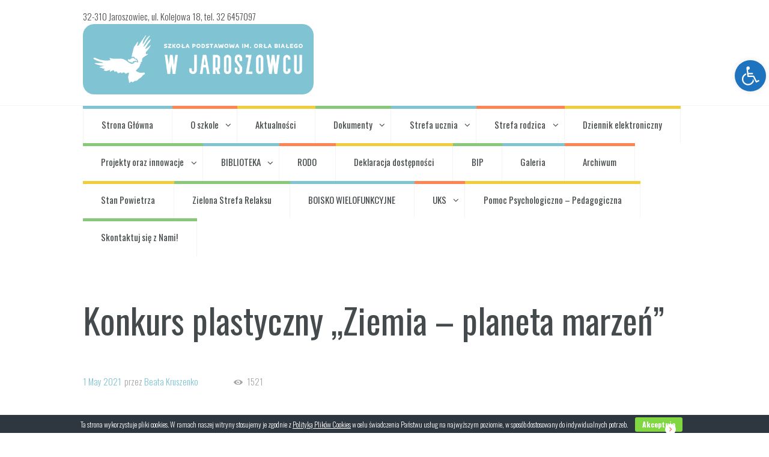

--- FILE ---
content_type: text/html; charset=UTF-8
request_url: https://spjaroszowiec.pl/konkurs-plastyczny-ziemia-planeta-marzen/
body_size: 21383
content:
<!DOCTYPE html>
<html lang="pl-PL" class="scheme_original">
<head>
    <title>Konkurs plastyczny ,,Ziemia – planeta marzeń” &#8211; SP Jaroszowiec</title>
<meta name='robots' content='max-image-preview:large' />
        <meta charset="UTF-8" />
                    <meta name="viewport" content="width=device-width, initial-scale=1, maximum-scale=1">
                    <link rel="profile" href="//gmpg.org/xfn/11" />
        <link rel="pingback" href="https://spjaroszowiec.pl/xmlrpc.php" />
        <link rel='dns-prefetch' href='//fonts.googleapis.com' />
<link rel='dns-prefetch' href='//s.w.org' />
<link rel="alternate" type="application/rss+xml" title="SP Jaroszowiec &raquo; Kanał z wpisami" href="https://spjaroszowiec.pl/feed/" />
<link rel="alternate" type="application/rss+xml" title="SP Jaroszowiec &raquo; Kanał z komentarzami" href="https://spjaroszowiec.pl/comments/feed/" />
<link rel="alternate" type="text/calendar" title="SP Jaroszowiec &raquo; iCal Feed" href="https://spjaroszowiec.pl/events/?ical=1" />
<link rel="alternate" type="application/rss+xml" title="SP Jaroszowiec &raquo; Konkurs plastyczny ,,Ziemia – planeta marzeń” Kanał z komentarzami" href="https://spjaroszowiec.pl/konkurs-plastyczny-ziemia-planeta-marzen/feed/" />
<script type="text/javascript">
window._wpemojiSettings = {"baseUrl":"https:\/\/s.w.org\/images\/core\/emoji\/14.0.0\/72x72\/","ext":".png","svgUrl":"https:\/\/s.w.org\/images\/core\/emoji\/14.0.0\/svg\/","svgExt":".svg","source":{"concatemoji":"https:\/\/spjaroszowiec.pl\/wp-includes\/js\/wp-emoji-release.min.js"}};
/*! This file is auto-generated */
!function(e,a,t){var n,r,o,i=a.createElement("canvas"),p=i.getContext&&i.getContext("2d");function s(e,t){var a=String.fromCharCode,e=(p.clearRect(0,0,i.width,i.height),p.fillText(a.apply(this,e),0,0),i.toDataURL());return p.clearRect(0,0,i.width,i.height),p.fillText(a.apply(this,t),0,0),e===i.toDataURL()}function c(e){var t=a.createElement("script");t.src=e,t.defer=t.type="text/javascript",a.getElementsByTagName("head")[0].appendChild(t)}for(o=Array("flag","emoji"),t.supports={everything:!0,everythingExceptFlag:!0},r=0;r<o.length;r++)t.supports[o[r]]=function(e){if(!p||!p.fillText)return!1;switch(p.textBaseline="top",p.font="600 32px Arial",e){case"flag":return s([127987,65039,8205,9895,65039],[127987,65039,8203,9895,65039])?!1:!s([55356,56826,55356,56819],[55356,56826,8203,55356,56819])&&!s([55356,57332,56128,56423,56128,56418,56128,56421,56128,56430,56128,56423,56128,56447],[55356,57332,8203,56128,56423,8203,56128,56418,8203,56128,56421,8203,56128,56430,8203,56128,56423,8203,56128,56447]);case"emoji":return!s([129777,127995,8205,129778,127999],[129777,127995,8203,129778,127999])}return!1}(o[r]),t.supports.everything=t.supports.everything&&t.supports[o[r]],"flag"!==o[r]&&(t.supports.everythingExceptFlag=t.supports.everythingExceptFlag&&t.supports[o[r]]);t.supports.everythingExceptFlag=t.supports.everythingExceptFlag&&!t.supports.flag,t.DOMReady=!1,t.readyCallback=function(){t.DOMReady=!0},t.supports.everything||(n=function(){t.readyCallback()},a.addEventListener?(a.addEventListener("DOMContentLoaded",n,!1),e.addEventListener("load",n,!1)):(e.attachEvent("onload",n),a.attachEvent("onreadystatechange",function(){"complete"===a.readyState&&t.readyCallback()})),(e=t.source||{}).concatemoji?c(e.concatemoji):e.wpemoji&&e.twemoji&&(c(e.twemoji),c(e.wpemoji)))}(window,document,window._wpemojiSettings);
</script>
<style type="text/css">
img.wp-smiley,
img.emoji {
	display: inline !important;
	border: none !important;
	box-shadow: none !important;
	height: 1em !important;
	width: 1em !important;
	margin: 0 0.07em !important;
	vertical-align: -0.1em !important;
	background: none !important;
	padding: 0 !important;
}
</style>
	<link rel='stylesheet' id='wp-block-library-css'  href='https://spjaroszowiec.pl/wp-includes/css/dist/block-library/style.min.css' type='text/css' media='all' />
<style id='global-styles-inline-css' type='text/css'>
body{--wp--preset--color--black: #000000;--wp--preset--color--cyan-bluish-gray: #abb8c3;--wp--preset--color--white: #ffffff;--wp--preset--color--pale-pink: #f78da7;--wp--preset--color--vivid-red: #cf2e2e;--wp--preset--color--luminous-vivid-orange: #ff6900;--wp--preset--color--luminous-vivid-amber: #fcb900;--wp--preset--color--light-green-cyan: #7bdcb5;--wp--preset--color--vivid-green-cyan: #00d084;--wp--preset--color--pale-cyan-blue: #8ed1fc;--wp--preset--color--vivid-cyan-blue: #0693e3;--wp--preset--color--vivid-purple: #9b51e0;--wp--preset--gradient--vivid-cyan-blue-to-vivid-purple: linear-gradient(135deg,rgba(6,147,227,1) 0%,rgb(155,81,224) 100%);--wp--preset--gradient--light-green-cyan-to-vivid-green-cyan: linear-gradient(135deg,rgb(122,220,180) 0%,rgb(0,208,130) 100%);--wp--preset--gradient--luminous-vivid-amber-to-luminous-vivid-orange: linear-gradient(135deg,rgba(252,185,0,1) 0%,rgba(255,105,0,1) 100%);--wp--preset--gradient--luminous-vivid-orange-to-vivid-red: linear-gradient(135deg,rgba(255,105,0,1) 0%,rgb(207,46,46) 100%);--wp--preset--gradient--very-light-gray-to-cyan-bluish-gray: linear-gradient(135deg,rgb(238,238,238) 0%,rgb(169,184,195) 100%);--wp--preset--gradient--cool-to-warm-spectrum: linear-gradient(135deg,rgb(74,234,220) 0%,rgb(151,120,209) 20%,rgb(207,42,186) 40%,rgb(238,44,130) 60%,rgb(251,105,98) 80%,rgb(254,248,76) 100%);--wp--preset--gradient--blush-light-purple: linear-gradient(135deg,rgb(255,206,236) 0%,rgb(152,150,240) 100%);--wp--preset--gradient--blush-bordeaux: linear-gradient(135deg,rgb(254,205,165) 0%,rgb(254,45,45) 50%,rgb(107,0,62) 100%);--wp--preset--gradient--luminous-dusk: linear-gradient(135deg,rgb(255,203,112) 0%,rgb(199,81,192) 50%,rgb(65,88,208) 100%);--wp--preset--gradient--pale-ocean: linear-gradient(135deg,rgb(255,245,203) 0%,rgb(182,227,212) 50%,rgb(51,167,181) 100%);--wp--preset--gradient--electric-grass: linear-gradient(135deg,rgb(202,248,128) 0%,rgb(113,206,126) 100%);--wp--preset--gradient--midnight: linear-gradient(135deg,rgb(2,3,129) 0%,rgb(40,116,252) 100%);--wp--preset--duotone--dark-grayscale: url('#wp-duotone-dark-grayscale');--wp--preset--duotone--grayscale: url('#wp-duotone-grayscale');--wp--preset--duotone--purple-yellow: url('#wp-duotone-purple-yellow');--wp--preset--duotone--blue-red: url('#wp-duotone-blue-red');--wp--preset--duotone--midnight: url('#wp-duotone-midnight');--wp--preset--duotone--magenta-yellow: url('#wp-duotone-magenta-yellow');--wp--preset--duotone--purple-green: url('#wp-duotone-purple-green');--wp--preset--duotone--blue-orange: url('#wp-duotone-blue-orange');--wp--preset--font-size--small: 13px;--wp--preset--font-size--medium: 20px;--wp--preset--font-size--large: 36px;--wp--preset--font-size--x-large: 42px;}.has-black-color{color: var(--wp--preset--color--black) !important;}.has-cyan-bluish-gray-color{color: var(--wp--preset--color--cyan-bluish-gray) !important;}.has-white-color{color: var(--wp--preset--color--white) !important;}.has-pale-pink-color{color: var(--wp--preset--color--pale-pink) !important;}.has-vivid-red-color{color: var(--wp--preset--color--vivid-red) !important;}.has-luminous-vivid-orange-color{color: var(--wp--preset--color--luminous-vivid-orange) !important;}.has-luminous-vivid-amber-color{color: var(--wp--preset--color--luminous-vivid-amber) !important;}.has-light-green-cyan-color{color: var(--wp--preset--color--light-green-cyan) !important;}.has-vivid-green-cyan-color{color: var(--wp--preset--color--vivid-green-cyan) !important;}.has-pale-cyan-blue-color{color: var(--wp--preset--color--pale-cyan-blue) !important;}.has-vivid-cyan-blue-color{color: var(--wp--preset--color--vivid-cyan-blue) !important;}.has-vivid-purple-color{color: var(--wp--preset--color--vivid-purple) !important;}.has-black-background-color{background-color: var(--wp--preset--color--black) !important;}.has-cyan-bluish-gray-background-color{background-color: var(--wp--preset--color--cyan-bluish-gray) !important;}.has-white-background-color{background-color: var(--wp--preset--color--white) !important;}.has-pale-pink-background-color{background-color: var(--wp--preset--color--pale-pink) !important;}.has-vivid-red-background-color{background-color: var(--wp--preset--color--vivid-red) !important;}.has-luminous-vivid-orange-background-color{background-color: var(--wp--preset--color--luminous-vivid-orange) !important;}.has-luminous-vivid-amber-background-color{background-color: var(--wp--preset--color--luminous-vivid-amber) !important;}.has-light-green-cyan-background-color{background-color: var(--wp--preset--color--light-green-cyan) !important;}.has-vivid-green-cyan-background-color{background-color: var(--wp--preset--color--vivid-green-cyan) !important;}.has-pale-cyan-blue-background-color{background-color: var(--wp--preset--color--pale-cyan-blue) !important;}.has-vivid-cyan-blue-background-color{background-color: var(--wp--preset--color--vivid-cyan-blue) !important;}.has-vivid-purple-background-color{background-color: var(--wp--preset--color--vivid-purple) !important;}.has-black-border-color{border-color: var(--wp--preset--color--black) !important;}.has-cyan-bluish-gray-border-color{border-color: var(--wp--preset--color--cyan-bluish-gray) !important;}.has-white-border-color{border-color: var(--wp--preset--color--white) !important;}.has-pale-pink-border-color{border-color: var(--wp--preset--color--pale-pink) !important;}.has-vivid-red-border-color{border-color: var(--wp--preset--color--vivid-red) !important;}.has-luminous-vivid-orange-border-color{border-color: var(--wp--preset--color--luminous-vivid-orange) !important;}.has-luminous-vivid-amber-border-color{border-color: var(--wp--preset--color--luminous-vivid-amber) !important;}.has-light-green-cyan-border-color{border-color: var(--wp--preset--color--light-green-cyan) !important;}.has-vivid-green-cyan-border-color{border-color: var(--wp--preset--color--vivid-green-cyan) !important;}.has-pale-cyan-blue-border-color{border-color: var(--wp--preset--color--pale-cyan-blue) !important;}.has-vivid-cyan-blue-border-color{border-color: var(--wp--preset--color--vivid-cyan-blue) !important;}.has-vivid-purple-border-color{border-color: var(--wp--preset--color--vivid-purple) !important;}.has-vivid-cyan-blue-to-vivid-purple-gradient-background{background: var(--wp--preset--gradient--vivid-cyan-blue-to-vivid-purple) !important;}.has-light-green-cyan-to-vivid-green-cyan-gradient-background{background: var(--wp--preset--gradient--light-green-cyan-to-vivid-green-cyan) !important;}.has-luminous-vivid-amber-to-luminous-vivid-orange-gradient-background{background: var(--wp--preset--gradient--luminous-vivid-amber-to-luminous-vivid-orange) !important;}.has-luminous-vivid-orange-to-vivid-red-gradient-background{background: var(--wp--preset--gradient--luminous-vivid-orange-to-vivid-red) !important;}.has-very-light-gray-to-cyan-bluish-gray-gradient-background{background: var(--wp--preset--gradient--very-light-gray-to-cyan-bluish-gray) !important;}.has-cool-to-warm-spectrum-gradient-background{background: var(--wp--preset--gradient--cool-to-warm-spectrum) !important;}.has-blush-light-purple-gradient-background{background: var(--wp--preset--gradient--blush-light-purple) !important;}.has-blush-bordeaux-gradient-background{background: var(--wp--preset--gradient--blush-bordeaux) !important;}.has-luminous-dusk-gradient-background{background: var(--wp--preset--gradient--luminous-dusk) !important;}.has-pale-ocean-gradient-background{background: var(--wp--preset--gradient--pale-ocean) !important;}.has-electric-grass-gradient-background{background: var(--wp--preset--gradient--electric-grass) !important;}.has-midnight-gradient-background{background: var(--wp--preset--gradient--midnight) !important;}.has-small-font-size{font-size: var(--wp--preset--font-size--small) !important;}.has-medium-font-size{font-size: var(--wp--preset--font-size--medium) !important;}.has-large-font-size{font-size: var(--wp--preset--font-size--large) !important;}.has-x-large-font-size{font-size: var(--wp--preset--font-size--x-large) !important;}
</style>
<link rel='stylesheet' id='cookie-bar-css-css'  href='https://spjaroszowiec.pl/wp-content/plugins/cookie-bar/css/cookie-bar.css' type='text/css' media='all' />
<link rel='stylesheet' id='essential-grid-plugin-settings-css'  href='https://spjaroszowiec.pl/wp-content/plugins/essential-grid/public/assets/css/settings.css' type='text/css' media='all' />
<link rel='stylesheet' id='tp-fontello-css'  href='https://spjaroszowiec.pl/wp-content/plugins/essential-grid/public/assets/font/fontello/css/fontello.css' type='text/css' media='all' />
<link rel='stylesheet' id='rs-plugin-settings-css'  href='https://spjaroszowiec.pl/wp-content/plugins/revslider/public/assets/css/rs6.css' type='text/css' media='all' />
<style id='rs-plugin-settings-inline-css' type='text/css'>
#rs-demo-id {}
</style>
<link rel='stylesheet' id='trp-language-switcher-style-css'  href='https://spjaroszowiec.pl/wp-content/plugins/translatepress-multilingual/assets/css/trp-language-switcher.css' type='text/css' media='all' />
<link rel='stylesheet' id='themerex-font-Oswald-css'  href='https://fonts.googleapis.com/css?family=Oswald:100,100italic,300,300italic,400,400italic,700,700italic&#038;subset=latin,latin-ext,cyrillic,cyrillic-ext' type='text/css' media='all' />
<link rel='stylesheet' id='themerex-font-Roboto-Condensed-css'  href='https://fonts.googleapis.com/css?family=Roboto+Condensed:100,100italic,300,300italic,400,400italic,700,700italic&#038;subset=latin,latin-ext,cyrillic,cyrillic-ext' type='text/css' media='all' />
<link rel='stylesheet' id='fontello-style-css'  href='https://spjaroszowiec.pl/wp-content/themes/kidsplanet/css/fontello/css/fontello.css' type='text/css' media='all' />
<link rel='stylesheet' id='themerex-main-style-css'  href='https://spjaroszowiec.pl/wp-content/themes/kidsplanet/style.css' type='text/css' media='all' />
<link rel='stylesheet' id='themerex-animation-style-css'  href='https://spjaroszowiec.pl/wp-content/themes/kidsplanet/fw/css/core.animation.css' type='text/css' media='all' />
<link rel='stylesheet' id='themerex-shortcodes-style-css'  href='https://spjaroszowiec.pl/wp-content/plugins/themerex-utils/shortcodes/shortcodes.css' type='text/css' media='all' />
<link rel='stylesheet' id='themerex-tribe-style-css'  href='https://spjaroszowiec.pl/wp-content/themes/kidsplanet/css/tribe-style.css' type='text/css' media='all' />
<link rel='stylesheet' id='themerex-skin-style-css'  href='https://spjaroszowiec.pl/wp-content/themes/kidsplanet/skins/kidsplanet/skin.css' type='text/css' media='all' />
<link rel='stylesheet' id='themerex-custom-style-css'  href='https://spjaroszowiec.pl/wp-content/themes/kidsplanet/fw/css/custom-style.css' type='text/css' media='all' />
<style id='themerex-custom-style-inline-css' type='text/css'>
  .contacts_wrap .logo img{height:30px}div.logo_text{line-height:1em !important; display:none !important}div.logo_slogan{margin-left:8.5em !important; font-size:18px !important}div.top_panel_top_contact_area{color:#4a4a4a !important}img.logo_main{max-height:200px !important}.sc_table table tr:first-child th,.sc_table table tr:first-child td,.sc_table table tr:last-child td{font-family:Oswald,sans-serif;	font-size:1em !important;	text-transform:none !important;	font-weight:200 !important;	padding-top:0.6em !important;	padding-bottom:0em !important}.scheme_original .menu_main_nav>li ul li a{color:#000000 !important;font-size:1.15em !important}div.post_thumb{width:62em !important}div.post_descr{color:#000000 !important;font-size:1.5em !important;width:42.7em !important}section.post_content>p{color:#000000 !important;font-size:1.3em !important;width:46em !important}section.post_author{display:none !important}section.comments_wrap{display:none !important}div.kiepski>a{color:#ffffff}div.kiepskii>a{color:#ffffff}
</style>
<link rel='stylesheet' id='themerex-responsive-style-css'  href='https://spjaroszowiec.pl/wp-content/themes/kidsplanet/css/responsive.css' type='text/css' media='all' />
<link rel='stylesheet' id='theme-skin-responsive-style-css'  href='https://spjaroszowiec.pl/wp-content/themes/kidsplanet/skins/kidsplanet/skin.responsive.css' type='text/css' media='all' />
<link rel='stylesheet' id='mediaelement-css'  href='https://spjaroszowiec.pl/wp-includes/js/mediaelement/mediaelementplayer-legacy.min.css' type='text/css' media='all' />
<link rel='stylesheet' id='wp-mediaelement-css'  href='https://spjaroszowiec.pl/wp-includes/js/mediaelement/wp-mediaelement.min.css' type='text/css' media='all' />
<link rel='stylesheet' id='aghai-ac-css'  href='https://spjaroszowiec.pl/wp-content/plugins/aghai-accessibility/assets/css/style.min.css' type='text/css' media='all' />
<link rel='stylesheet' id='wpgdprc-front-css-css'  href='https://spjaroszowiec.pl/wp-content/plugins/wp-gdpr-compliance/Assets/css/front.css' type='text/css' media='all' />
<style id='wpgdprc-front-css-inline-css' type='text/css'>
:root{--wp-gdpr--bar--background-color: #000000;--wp-gdpr--bar--color: #ffffff;--wp-gdpr--button--background-color: #000000;--wp-gdpr--button--background-color--darken: #000000;--wp-gdpr--button--color: #ffffff;}
</style>
<script type='text/javascript' src='https://spjaroszowiec.pl/wp-includes/js/jquery/jquery.min.js' id='jquery-core-js'></script>
<script type='text/javascript' src='https://spjaroszowiec.pl/wp-includes/js/jquery/jquery-migrate.min.js' id='jquery-migrate-js'></script>
<script type='text/javascript' src='https://spjaroszowiec.pl/wp-content/plugins/cookie-bar/js/cookie-bar.js' id='cookie-bar-js-js'></script>
<script type='text/javascript' src='https://spjaroszowiec.pl/wp-content/plugins/revslider/public/assets/js/rbtools.min.js' id='tp-tools-js'></script>
<script type='text/javascript' src='https://spjaroszowiec.pl/wp-content/plugins/revslider/public/assets/js/rs6.min.js' id='revmin-js'></script>
<script type='text/javascript' id='wpgdprc-front-js-js-extra'>
/* <![CDATA[ */
var wpgdprcFront = {"ajaxUrl":"https:\/\/spjaroszowiec.pl\/wp-admin\/admin-ajax.php","ajaxNonce":"22b9fba848","ajaxArg":"security","pluginPrefix":"wpgdprc","blogId":"1","isMultiSite":"","locale":"pl_PL","showSignUpModal":"","showFormModal":"","cookieName":"wpgdprc-consent","consentVersion":"","path":"\/","prefix":"wpgdprc"};
/* ]]> */
</script>
<script type='text/javascript' src='https://spjaroszowiec.pl/wp-content/plugins/wp-gdpr-compliance/Assets/js/front.min.js' id='wpgdprc-front-js-js'></script>
<link rel="https://api.w.org/" href="https://spjaroszowiec.pl/wp-json/" /><link rel="alternate" type="application/json" href="https://spjaroszowiec.pl/wp-json/wp/v2/posts/2836" /><link rel="EditURI" type="application/rsd+xml" title="RSD" href="https://spjaroszowiec.pl/xmlrpc.php?rsd" />
<link rel="wlwmanifest" type="application/wlwmanifest+xml" href="https://spjaroszowiec.pl/wp-includes/wlwmanifest.xml" /> 
<link rel="canonical" href="https://spjaroszowiec.pl/konkurs-plastyczny-ziemia-planeta-marzen/" />
<link rel='shortlink' href='https://spjaroszowiec.pl/?p=2836' />
<link rel="alternate" type="application/json+oembed" href="https://spjaroszowiec.pl/wp-json/oembed/1.0/embed?url=https%3A%2F%2Fspjaroszowiec.pl%2Fkonkurs-plastyczny-ziemia-planeta-marzen%2F" />
<link rel="alternate" type="text/xml+oembed" href="https://spjaroszowiec.pl/wp-json/oembed/1.0/embed?url=https%3A%2F%2Fspjaroszowiec.pl%2Fkonkurs-plastyczny-ziemia-planeta-marzen%2F&#038;format=xml" />
<link rel="alternate" hreflang="pl-PL" href="https://spjaroszowiec.pl/konkurs-plastyczny-ziemia-planeta-marzen/"/>
<link rel="alternate" hreflang="pl" href="https://spjaroszowiec.pl/konkurs-plastyczny-ziemia-planeta-marzen/"/>
<meta name="tec-api-version" content="v1"><meta name="tec-api-origin" content="https://spjaroszowiec.pl"><link rel="alternate" href="https://spjaroszowiec.pl/wp-json/tribe/events/v1/" /><style type="text/css">
#aghai-ac-toolbar .aghai-ac-toolbar-toggle a{ background-color: #1e73be;	color: #ffffff;}
#aghai-ac-toolbar .aghai-ac-toolbar-toggle a:hover, .aghai-ac-toolbar-open .aghai-ac-toolbar-toggle a{ background-color: #1e73be !important;}
body.aghai-ac-focusable a:focus{ outline-style: solid !important;	outline-width: 1px !important;	outline-color: #FF0000 !important;}
#aghai-ac-toolbar{ top: 100px !important;}
#aghai-ac-toolbar .aghai-ac-toolbar-overlay{ background-color: #ffffff;}
#aghai-ac-toolbar .aghai-ac-toolbar-overlay ul.aghai-ac-toolbar-items li.aghai-ac-toolbar-item a, #aghai-ac-toolbar .aghai-ac-toolbar-overlay p.aghai-ac-toolbar-title{ color: #333333;}
#aghai-ac-toolbar .aghai-ac-toolbar-overlay ul.aghai-ac-toolbar-items li.aghai-ac-toolbar-item a.active{ background-color: #1e73be;	color: #ffffff;}
@media (max-width: 767px) { .aghai-ac-toolbar-toggle { top: 50px !important; } }</style><meta name="generator" content="Powered by WPBakery Page Builder - drag and drop page builder for WordPress."/>
<style type="text/css" id="custom-background-css">
body.custom-background { background-image: url("https://spjaroszowiec.pl/wp-content/uploads/2023/11/dyskoteka-andrzejkowa-2-1.png"); background-position: left top; background-size: contain; background-repeat: no-repeat; background-attachment: fixed; }
</style>
	<meta name="generator" content="Powered by Slider Revolution 6.2.15 - responsive, Mobile-Friendly Slider Plugin for WordPress with comfortable drag and drop interface." />
<link rel="icon" href="https://spjaroszowiec.pl/wp-content/uploads/2020/09/cropped-favicon-new-32x32.png" sizes="32x32" />
<link rel="icon" href="https://spjaroszowiec.pl/wp-content/uploads/2020/09/cropped-favicon-new-192x192.png" sizes="192x192" />
<link rel="apple-touch-icon" href="https://spjaroszowiec.pl/wp-content/uploads/2020/09/cropped-favicon-new-180x180.png" />
<meta name="msapplication-TileImage" content="https://spjaroszowiec.pl/wp-content/uploads/2020/09/cropped-favicon-new-270x270.png" />
<script type="text/javascript">function setREVStartSize(e){
			//window.requestAnimationFrame(function() {				 
				window.RSIW = window.RSIW===undefined ? window.innerWidth : window.RSIW;	
				window.RSIH = window.RSIH===undefined ? window.innerHeight : window.RSIH;	
				try {								
					var pw = document.getElementById(e.c).parentNode.offsetWidth,
						newh;
					pw = pw===0 || isNaN(pw) ? window.RSIW : pw;
					e.tabw = e.tabw===undefined ? 0 : parseInt(e.tabw);
					e.thumbw = e.thumbw===undefined ? 0 : parseInt(e.thumbw);
					e.tabh = e.tabh===undefined ? 0 : parseInt(e.tabh);
					e.thumbh = e.thumbh===undefined ? 0 : parseInt(e.thumbh);
					e.tabhide = e.tabhide===undefined ? 0 : parseInt(e.tabhide);
					e.thumbhide = e.thumbhide===undefined ? 0 : parseInt(e.thumbhide);
					e.mh = e.mh===undefined || e.mh=="" || e.mh==="auto" ? 0 : parseInt(e.mh,0);		
					if(e.layout==="fullscreen" || e.l==="fullscreen") 						
						newh = Math.max(e.mh,window.RSIH);					
					else{					
						e.gw = Array.isArray(e.gw) ? e.gw : [e.gw];
						for (var i in e.rl) if (e.gw[i]===undefined || e.gw[i]===0) e.gw[i] = e.gw[i-1];					
						e.gh = e.el===undefined || e.el==="" || (Array.isArray(e.el) && e.el.length==0)? e.gh : e.el;
						e.gh = Array.isArray(e.gh) ? e.gh : [e.gh];
						for (var i in e.rl) if (e.gh[i]===undefined || e.gh[i]===0) e.gh[i] = e.gh[i-1];
											
						var nl = new Array(e.rl.length),
							ix = 0,						
							sl;					
						e.tabw = e.tabhide>=pw ? 0 : e.tabw;
						e.thumbw = e.thumbhide>=pw ? 0 : e.thumbw;
						e.tabh = e.tabhide>=pw ? 0 : e.tabh;
						e.thumbh = e.thumbhide>=pw ? 0 : e.thumbh;					
						for (var i in e.rl) nl[i] = e.rl[i]<window.RSIW ? 0 : e.rl[i];
						sl = nl[0];									
						for (var i in nl) if (sl>nl[i] && nl[i]>0) { sl = nl[i]; ix=i;}															
						var m = pw>(e.gw[ix]+e.tabw+e.thumbw) ? 1 : (pw-(e.tabw+e.thumbw)) / (e.gw[ix]);					
						newh =  (e.gh[ix] * m) + (e.tabh + e.thumbh);
					}				
					if(window.rs_init_css===undefined) window.rs_init_css = document.head.appendChild(document.createElement("style"));					
					document.getElementById(e.c).height = newh+"px";
					window.rs_init_css.innerHTML += "#"+e.c+"_wrapper { height: "+newh+"px }";				
				} catch(e){
					console.log("Failure at Presize of Slider:" + e)
				}					   
			//});
		  };</script>
<noscript><style> .wpb_animate_when_almost_visible { opacity: 1; }</style></noscript></head>

<body data-rsssl=1 class="post-template-default single single-post postid-2836 single-format-standard custom-background translatepress-pl_PL tribe-no-js default_theme themerex_body body_style_wide body_filled theme_skin_kidsplanet article_style_stretch layout_single-standard template_single-standard top_panel_show top_panel_above sidebar_hide sidebar_outer_hide wpb-js-composer js-comp-ver-6.7.0 vc_responsive">
      <svg xmlns="http://www.w3.org/2000/svg" viewBox="0 0 0 0" width="0" height="0" focusable="false" role="none" style="visibility: hidden; position: absolute; left: -9999px; overflow: hidden;" ><defs><filter id="wp-duotone-dark-grayscale"><feColorMatrix color-interpolation-filters="sRGB" type="matrix" values=" .299 .587 .114 0 0 .299 .587 .114 0 0 .299 .587 .114 0 0 .299 .587 .114 0 0 " /><feComponentTransfer color-interpolation-filters="sRGB" ><feFuncR type="table" tableValues="0 0.49803921568627" /><feFuncG type="table" tableValues="0 0.49803921568627" /><feFuncB type="table" tableValues="0 0.49803921568627" /><feFuncA type="table" tableValues="1 1" /></feComponentTransfer><feComposite in2="SourceGraphic" operator="in" /></filter></defs></svg><svg xmlns="http://www.w3.org/2000/svg" viewBox="0 0 0 0" width="0" height="0" focusable="false" role="none" style="visibility: hidden; position: absolute; left: -9999px; overflow: hidden;" ><defs><filter id="wp-duotone-grayscale"><feColorMatrix color-interpolation-filters="sRGB" type="matrix" values=" .299 .587 .114 0 0 .299 .587 .114 0 0 .299 .587 .114 0 0 .299 .587 .114 0 0 " /><feComponentTransfer color-interpolation-filters="sRGB" ><feFuncR type="table" tableValues="0 1" /><feFuncG type="table" tableValues="0 1" /><feFuncB type="table" tableValues="0 1" /><feFuncA type="table" tableValues="1 1" /></feComponentTransfer><feComposite in2="SourceGraphic" operator="in" /></filter></defs></svg><svg xmlns="http://www.w3.org/2000/svg" viewBox="0 0 0 0" width="0" height="0" focusable="false" role="none" style="visibility: hidden; position: absolute; left: -9999px; overflow: hidden;" ><defs><filter id="wp-duotone-purple-yellow"><feColorMatrix color-interpolation-filters="sRGB" type="matrix" values=" .299 .587 .114 0 0 .299 .587 .114 0 0 .299 .587 .114 0 0 .299 .587 .114 0 0 " /><feComponentTransfer color-interpolation-filters="sRGB" ><feFuncR type="table" tableValues="0.54901960784314 0.98823529411765" /><feFuncG type="table" tableValues="0 1" /><feFuncB type="table" tableValues="0.71764705882353 0.25490196078431" /><feFuncA type="table" tableValues="1 1" /></feComponentTransfer><feComposite in2="SourceGraphic" operator="in" /></filter></defs></svg><svg xmlns="http://www.w3.org/2000/svg" viewBox="0 0 0 0" width="0" height="0" focusable="false" role="none" style="visibility: hidden; position: absolute; left: -9999px; overflow: hidden;" ><defs><filter id="wp-duotone-blue-red"><feColorMatrix color-interpolation-filters="sRGB" type="matrix" values=" .299 .587 .114 0 0 .299 .587 .114 0 0 .299 .587 .114 0 0 .299 .587 .114 0 0 " /><feComponentTransfer color-interpolation-filters="sRGB" ><feFuncR type="table" tableValues="0 1" /><feFuncG type="table" tableValues="0 0.27843137254902" /><feFuncB type="table" tableValues="0.5921568627451 0.27843137254902" /><feFuncA type="table" tableValues="1 1" /></feComponentTransfer><feComposite in2="SourceGraphic" operator="in" /></filter></defs></svg><svg xmlns="http://www.w3.org/2000/svg" viewBox="0 0 0 0" width="0" height="0" focusable="false" role="none" style="visibility: hidden; position: absolute; left: -9999px; overflow: hidden;" ><defs><filter id="wp-duotone-midnight"><feColorMatrix color-interpolation-filters="sRGB" type="matrix" values=" .299 .587 .114 0 0 .299 .587 .114 0 0 .299 .587 .114 0 0 .299 .587 .114 0 0 " /><feComponentTransfer color-interpolation-filters="sRGB" ><feFuncR type="table" tableValues="0 0" /><feFuncG type="table" tableValues="0 0.64705882352941" /><feFuncB type="table" tableValues="0 1" /><feFuncA type="table" tableValues="1 1" /></feComponentTransfer><feComposite in2="SourceGraphic" operator="in" /></filter></defs></svg><svg xmlns="http://www.w3.org/2000/svg" viewBox="0 0 0 0" width="0" height="0" focusable="false" role="none" style="visibility: hidden; position: absolute; left: -9999px; overflow: hidden;" ><defs><filter id="wp-duotone-magenta-yellow"><feColorMatrix color-interpolation-filters="sRGB" type="matrix" values=" .299 .587 .114 0 0 .299 .587 .114 0 0 .299 .587 .114 0 0 .299 .587 .114 0 0 " /><feComponentTransfer color-interpolation-filters="sRGB" ><feFuncR type="table" tableValues="0.78039215686275 1" /><feFuncG type="table" tableValues="0 0.94901960784314" /><feFuncB type="table" tableValues="0.35294117647059 0.47058823529412" /><feFuncA type="table" tableValues="1 1" /></feComponentTransfer><feComposite in2="SourceGraphic" operator="in" /></filter></defs></svg><svg xmlns="http://www.w3.org/2000/svg" viewBox="0 0 0 0" width="0" height="0" focusable="false" role="none" style="visibility: hidden; position: absolute; left: -9999px; overflow: hidden;" ><defs><filter id="wp-duotone-purple-green"><feColorMatrix color-interpolation-filters="sRGB" type="matrix" values=" .299 .587 .114 0 0 .299 .587 .114 0 0 .299 .587 .114 0 0 .299 .587 .114 0 0 " /><feComponentTransfer color-interpolation-filters="sRGB" ><feFuncR type="table" tableValues="0.65098039215686 0.40392156862745" /><feFuncG type="table" tableValues="0 1" /><feFuncB type="table" tableValues="0.44705882352941 0.4" /><feFuncA type="table" tableValues="1 1" /></feComponentTransfer><feComposite in2="SourceGraphic" operator="in" /></filter></defs></svg><svg xmlns="http://www.w3.org/2000/svg" viewBox="0 0 0 0" width="0" height="0" focusable="false" role="none" style="visibility: hidden; position: absolute; left: -9999px; overflow: hidden;" ><defs><filter id="wp-duotone-blue-orange"><feColorMatrix color-interpolation-filters="sRGB" type="matrix" values=" .299 .587 .114 0 0 .299 .587 .114 0 0 .299 .587 .114 0 0 .299 .587 .114 0 0 " /><feComponentTransfer color-interpolation-filters="sRGB" ><feFuncR type="table" tableValues="0.098039215686275 1" /><feFuncG type="table" tableValues="0 0.66274509803922" /><feFuncB type="table" tableValues="0.84705882352941 0.41960784313725" /><feFuncA type="table" tableValues="1 1" /></feComponentTransfer><feComposite in2="SourceGraphic" operator="in" /></filter></defs></svg>
	
	
	<a id="toc_home" class="sc_anchor" title="Home" data-description="&lt;i&gt;Return to Home&lt;/i&gt; - &lt;br&gt;navigate to home page of the site" data-icon="icon-home" data-url="https://spjaroszowiec.pl/" data-separator="yes"></a><a id="toc_top" class="sc_anchor" title="To Top" data-description="&lt;i&gt;Back to top&lt;/i&gt; - &lt;br&gt;scroll to top of the page" data-icon="icon-double-up" data-url="" data-separator="yes"></a>
	
	
	
	<div class="body_wrap">

		
		<div class="page_wrap">

					
		<div class="top_panel_fixed_wrap"></div>

		<header class="top_panel_wrap top_panel_style_1 scheme_original">
			<div class="top_panel_wrap_inner top_panel_inner_style_1 top_panel_position_above">
			
							<div class="top_panel_top">
					<div class="content_wrap clearfix">
							<div class="top_panel_top_contact_area">
		32-310 Jaroszowiec, ul. Kolejowa 18, tel. 32 6457097	</div>
	
<div class="top_panel_top_user_area">
			<ul id="menu_user" class="menu_user_nav">
		
	</ul>

</div>					</div>
				</div>
			
			<div class="top_panel_middle" >
				<div class="content_wrap">
					<div class="columns_wrap columns_fluid">
						<div class="column-2_5 contact_logo">
												<div class="logo">
						<a href="https://spjaroszowiec.pl/"><img src="https://spjaroszowiec.pl/wp-content/uploads/2020/09/image-1.png" class="logo_main" alt="img"><img src="https://spjaroszowiec.pl/wp-content/uploads/2020/09/image-1.png" class="logo_fixed" alt="img"><div class="logo_text">SP Jaroszowiec</div></a>
					</div>
						</div><div class="column-3_5 top_search_panel">
                                                    </div>
                    </div>
				</div>
			</div>

			<div class="top_panel_bottom">
				<div class="content_wrap clearfix">
					<a href="#" class="menu_main_responsive_button icon-down">Select menu item</a>
					<nav role="navigation" class="menu_main_nav_area">
						<ul id="menu_main" class="menu_main_nav"><li id="menu-item-869" class="menu-item menu-item-type-custom menu-item-object-custom menu-item-home menu-item-869"><a href="https://spjaroszowiec.pl/">Strona Główna</a></li>
<li id="menu-item-1149" class="menu-item menu-item-type-custom menu-item-object-custom menu-item-has-children menu-item-1149"><a>O szkole</a>
<ul class="sub-menu">
	<li id="menu-item-1423" class="menu-item menu-item-type-custom menu-item-object-custom menu-item-1423"><a href="/historia-szkoly/">Historia szkoły</a></li>
	<li id="menu-item-1424" class="menu-item menu-item-type-custom menu-item-object-custom menu-item-1424"><a href="/koncepcja/">Koncepcja pracy szkoły</a></li>
	<li id="menu-item-1428" class="menu-item menu-item-type-custom menu-item-object-custom menu-item-1428"><a href="/misja/">Wizja i misja</a></li>
	<li id="menu-item-13793" class="menu-item menu-item-type-post_type menu-item-object-page menu-item-13793"><a href="https://spjaroszowiec.pl/kalandarz-roku-szkolnego/">Kalendarium roku szkolnego 2025/2026</a></li>
	<li id="menu-item-1426" class="menu-item menu-item-type-custom menu-item-object-custom menu-item-1426"><a href="/swietlica-biblioteka/">Świetlica i biblioteka</a></li>
	<li id="menu-item-1425" class="menu-item menu-item-type-custom menu-item-object-custom menu-item-1425"><a href="https://spjaroszowiec.pl/wp-content/uploads/2025/09/zestaw-podrecznikow.doc">Wykaz podręczników i materiałów ćwiczeniowych na rok szkolny 2025/2026</a></li>
	<li id="menu-item-1471" class="menu-item menu-item-type-custom menu-item-object-custom menu-item-1471"><a href="/dyrektor/">Dyrektor</a></li>
	<li id="menu-item-1472" class="menu-item menu-item-type-custom menu-item-object-custom menu-item-1472"><a href="/sekretariat/">Sekretariat</a></li>
</ul>
</li>
<li id="menu-item-1429" class="menu-item menu-item-type-custom menu-item-object-custom menu-item-1429"><a href="/aktualnosci/">Aktualności</a></li>
<li id="menu-item-849" class="menu-item menu-item-type-custom menu-item-object-custom menu-item-has-children menu-item-849"><a href="https://spjaroszowiec.pl/wp-content/uploads/2021/10/statut-n.-2021-1.docx">Dokumenty</a>
<ul class="sub-menu">
	<li id="menu-item-6623" class="menu-item menu-item-type-post_type menu-item-object-page menu-item-6623"><a href="https://spjaroszowiec.pl/https-spjaroszowiec-pl-wp-content-uploads-2025-03-statut-2025-nowy-docx/">Statut szkoły</a></li>
	<li id="menu-item-10067" class="menu-item menu-item-type-custom menu-item-object-custom menu-item-10067"><a href="https://spjaroszowiec.pl/wp-content/uploads/2024/09/POLITYKA-OCHRONY-DZIECI-N..docx">Polityka Ochrony Dzieci</a></li>
	<li id="menu-item-8087" class="menu-item menu-item-type-post_type menu-item-object-page menu-item-8087"><a href="https://spjaroszowiec.pl/szkolny-zestaw-programow-nauczania/">SZKOLNY ZESTAW PROGRAMÓW NAUCZANIA</a></li>
	<li id="menu-item-8730" class="menu-item menu-item-type-post_type menu-item-object-page menu-item-8730"><a href="https://spjaroszowiec.pl/program-wychowawczo-profilaktyczny/">Program wychowawczo- profilaktyczny</a></li>
	<li id="menu-item-1436" class="menu-item menu-item-type-custom menu-item-object-custom menu-item-1436"><a href="/wymagania-edu/">Wymagania edukacyjne z poszczególnych przedmiotów</a></li>
	<li id="menu-item-1435" class="menu-item menu-item-type-custom menu-item-object-custom menu-item-1435"><a href="https://spjaroszowiec.pl/wp-content/uploads/2024/08/2024-2025-KARTA-ZGLOSZENIA-DZIECKA-DO-SWIETLICY-SZKOLNEJ.pdf">Karta zgłoszenia dziecka do świetlicy</a></li>
	<li id="menu-item-1434" class="menu-item menu-item-type-custom menu-item-object-custom menu-item-1434"><a href="/procedury/">Zestaw procedur szkolnych</a></li>
	<li id="menu-item-1431" class="menu-item menu-item-type-custom menu-item-object-custom menu-item-1431"><a href="/opieka/">Opieka zdrowotna nad uczniami</a></li>
	<li id="menu-item-3488" class="menu-item menu-item-type-post_type menu-item-object-page menu-item-3488"><a href="https://spjaroszowiec.pl/regulamin-korzystania-z-dziennika-vulcanprogram-wychowawczo-profilaktyczny/">Regulamin korzystania z dziennika Vulcan</a></li>
</ul>
</li>
<li id="menu-item-1433" class="menu-item menu-item-type-custom menu-item-object-custom menu-item-has-children menu-item-1433"><a>Strefa ucznia</a>
<ul class="sub-menu">
	<li id="menu-item-1432" class="menu-item menu-item-type-custom menu-item-object-custom menu-item-1432"><a href="/kadra/">Kadra pedagogiczna</a></li>
	<li id="menu-item-1438" class="menu-item menu-item-type-custom menu-item-object-custom menu-item-1438"><a href="/plan-lekcji/">Plan lekcji</a></li>
	<li id="menu-item-1441" class="menu-item menu-item-type-custom menu-item-object-custom menu-item-1441"><a href="/zastepstwa/">Zastępstwa</a></li>
	<li id="menu-item-1444" class="menu-item menu-item-type-custom menu-item-object-custom menu-item-1444"><a href="/konkursy/">Konkursy</a></li>
	<li id="menu-item-1445" class="menu-item menu-item-type-custom menu-item-object-custom menu-item-1445"><a href="/sukcesy/">Sukcesy uczniów</a></li>
	<li id="menu-item-1443" class="menu-item menu-item-type-custom menu-item-object-custom menu-item-1443"><a href="/doradztwo/">Doradztwo zawodowe</a></li>
	<li id="menu-item-11195" class="menu-item menu-item-type-post_type menu-item-object-page menu-item-11195"><a href="https://spjaroszowiec.pl/stolowka/">Stołówka</a></li>
	<li id="menu-item-1442" class="menu-item menu-item-type-custom menu-item-object-custom menu-item-1442"><a href="/egzamin-uczen/">Egzamin ósmoklasisty</a></li>
	<li id="menu-item-1439" class="menu-item menu-item-type-custom menu-item-object-custom menu-item-1439"><a href="/samorzad/">Samorząd Uczniowski</a></li>
</ul>
</li>
<li id="menu-item-1446" class="menu-item menu-item-type-custom menu-item-object-custom menu-item-has-children menu-item-1446"><a>Strefa rodzica</a>
<ul class="sub-menu">
	<li id="menu-item-1465" class="menu-item menu-item-type-custom menu-item-object-custom menu-item-1465"><a href="/zebrania/">Zebrania z rodzicami</a></li>
	<li id="menu-item-1468" class="menu-item menu-item-type-custom menu-item-object-custom menu-item-1468"><a href="/wyprawka/">Wyprawka dla ucznia pierwszej klasy</a></li>
	<li id="menu-item-1467" class="menu-item menu-item-type-custom menu-item-object-custom menu-item-1467"><a href="/egzamin-rodzic/">Egzamin ósmoklasisty</a></li>
	<li id="menu-item-1469" class="menu-item menu-item-type-custom menu-item-object-custom menu-item-1469"><a href="/akademia/">Akademia dla Rodzica</a></li>
	<li id="menu-item-1470" class="menu-item menu-item-type-custom menu-item-object-custom menu-item-1470"><a href="/rada/">Rada Rodziców</a></li>
</ul>
</li>
<li id="menu-item-1447" class="menu-item menu-item-type-custom menu-item-object-custom menu-item-1447"><a href="https://uonetplus.vulcan.net.pl/gminaklucze/?logout=true">Dziennik elektroniczny</a></li>
<li id="menu-item-1448" class="menu-item menu-item-type-custom menu-item-object-custom menu-item-has-children menu-item-1448"><a>Projekty oraz innowacje</a>
<ul class="sub-menu">
	<li id="menu-item-7373" class="menu-item menu-item-type-post_type menu-item-object-page menu-item-7373"><a href="https://spjaroszowiec.pl/malopolska-tarcza-humanitarna/">Małopolska Tarcza Humanitarna</a></li>
	<li id="menu-item-4672" class="menu-item menu-item-type-post_type menu-item-object-page menu-item-4672"><a href="https://spjaroszowiec.pl/swiadomosc-procentuje/">Świadomość procentuje</a></li>
	<li id="menu-item-3634" class="menu-item menu-item-type-post_type menu-item-object-page menu-item-3634"><a href="https://spjaroszowiec.pl/zdrowo-i-sportowo/">Zdrowo i sportowo</a></li>
	<li id="menu-item-1539" class="menu-item menu-item-type-custom menu-item-object-custom menu-item-1539"><a href="/deutsch-plus/">Deutsch plus</a></li>
	<li id="menu-item-1605" class="menu-item menu-item-type-custom menu-item-object-custom menu-item-1605"><a href="/power/">Innowacyjna Szkoła Jutra</a></li>
	<li id="menu-item-1819" class="menu-item menu-item-type-custom menu-item-object-custom menu-item-1819"><a href="/lekturki/">Lekturki spod chmurki</a></li>
	<li id="menu-item-1821" class="menu-item menu-item-type-custom menu-item-object-custom menu-item-1821"><a href="/explore/">Explore the World – Odkrywaj świat</a></li>
	<li id="menu-item-1965" class="menu-item menu-item-type-custom menu-item-object-custom menu-item-1965"><a href="/creative-writing/">Creative Writing – Kreatywne pisanie</a></li>
	<li id="menu-item-1820" class="menu-item menu-item-type-custom menu-item-object-custom menu-item-1820"><a href="/active-kids/">Active Kids</a></li>
	<li id="menu-item-8273" class="menu-item menu-item-type-post_type menu-item-object-page menu-item-8273"><a href="https://spjaroszowiec.pl/postaw-na-plecy-lepiej-zapobiegac-niz-leczyc/">Postaw na plecy. Lepiej zapobiegać niż leczyć!</a></li>
	<li id="menu-item-8274" class="menu-item menu-item-type-post_type menu-item-object-page menu-item-8274"><a href="https://spjaroszowiec.pl/lapbookowa-nauka-cztery-pory-roku/">Lapbookowa Nauka-  Cztery Pory Roku</a></li>
	<li id="menu-item-8419" class="menu-item menu-item-type-post_type menu-item-object-page menu-item-8419"><a href="https://spjaroszowiec.pl/total-recall/">Total Recall</a></li>
	<li id="menu-item-8427" class="menu-item menu-item-type-post_type menu-item-object-page menu-item-8427"><a href="https://spjaroszowiec.pl/sing-along/">Sing Along</a></li>
</ul>
</li>
<li id="menu-item-8953" class="menu-item menu-item-type-custom menu-item-object-custom menu-item-has-children menu-item-8953"><a href="/biblioteka/">BIBLIOTEKA</a>
<ul class="sub-menu">
	<li id="menu-item-8980" class="menu-item menu-item-type-post_type menu-item-object-page menu-item-8980"><a href="https://spjaroszowiec.pl/informacje-ogolne/">Informacje ogólne</a></li>
	<li id="menu-item-9004" class="menu-item menu-item-type-post_type menu-item-object-page menu-item-9004"><a href="https://spjaroszowiec.pl/aktualnosci-2/">Aktualności biblioteki</a></li>
	<li id="menu-item-9013" class="menu-item menu-item-type-post_type menu-item-object-page menu-item-9013"><a href="https://spjaroszowiec.pl/aktyw-biblioteczny/">Aktyw biblioteczny</a></li>
	<li id="menu-item-9012" class="menu-item menu-item-type-post_type menu-item-object-page menu-item-9012"><a href="https://spjaroszowiec.pl/czytelnictwo/">Czytelnictwo</a></li>
	<li id="menu-item-9027" class="menu-item menu-item-type-post_type menu-item-object-page menu-item-9027"><a href="https://spjaroszowiec.pl/biblioteka-poleca/">Biblioteka poleca</a></li>
	<li id="menu-item-9164" class="menu-item menu-item-type-post_type menu-item-object-page menu-item-9164"><a href="https://spjaroszowiec.pl/czytelnicze-inspiracje/">Czytelnicze inspiracje</a></li>
	<li id="menu-item-9026" class="menu-item menu-item-type-post_type menu-item-object-page menu-item-9026"><a href="https://spjaroszowiec.pl/wydarzenia-z-zycia-biblioteki/">Wydarzenia z życia biblioteki</a></li>
	<li id="menu-item-9025" class="menu-item menu-item-type-post_type menu-item-object-page menu-item-9025"><a href="https://spjaroszowiec.pl/ciekawe-linki/">Ciekawe linki</a></li>
	<li id="menu-item-9032" class="menu-item menu-item-type-custom menu-item-object-custom menu-item-9032"><a href="https://spjaroszowiec.pl/regulamin-korzystania/">Regulamin wypożyczania  podręczników szkolnych</a></li>
</ul>
</li>
<li id="menu-item-1449" class="menu-item menu-item-type-custom menu-item-object-custom menu-item-1449"><a href="/rodo/">RODO</a></li>
<li id="menu-item-1450" class="menu-item menu-item-type-custom menu-item-object-custom menu-item-1450"><a href="/deklaracja-dostepnosci/">Deklaracja  dostępności</a></li>
<li id="menu-item-1451" class="menu-item menu-item-type-custom menu-item-object-custom menu-item-1451"><a href="https://bip.malopolska.pl/spiobwjaroszowcu,a,721065,szkola-podstawowa-im-orla-bialego-w-jaroszowcu.html">BIP</a></li>
<li id="menu-item-1452" class="menu-item menu-item-type-custom menu-item-object-custom menu-item-1452"><a href="/galeria/">Galeria</a></li>
<li id="menu-item-1453" class="menu-item menu-item-type-custom menu-item-object-custom menu-item-1453"><a href="/archiwum/">Archiwum</a></li>
<li id="menu-item-2997" class="menu-item menu-item-type-post_type menu-item-object-page menu-item-2997"><a href="https://spjaroszowiec.pl/stan-powietrza/">Stan Powietrza</a></li>
<li id="menu-item-3781" class="menu-item menu-item-type-post_type menu-item-object-page menu-item-3781"><a href="https://spjaroszowiec.pl/zielona-strefa-relaksu/">Zielona Strefa Relaksu</a></li>
<li id="menu-item-5226" class="menu-item menu-item-type-post_type menu-item-object-post menu-item-5226"><a href="https://spjaroszowiec.pl/boisko-wielofunkcyjne-otwarte/">BOISKO WIELOFUNKCYJNE</a></li>
<li id="menu-item-10206" class="menu-item menu-item-type-post_type menu-item-object-page menu-item-has-children menu-item-10206"><a href="https://spjaroszowiec.pl/uks/">UKS</a>
<ul class="sub-menu">
	<li id="menu-item-10209" class="menu-item menu-item-type-post_type menu-item-object-page menu-item-10209"><a href="https://spjaroszowiec.pl/uks/">Zarząd</a></li>
	<li id="menu-item-10208" class="menu-item menu-item-type-post_type menu-item-object-page menu-item-10208"><a href="https://spjaroszowiec.pl/uks-dokumenty/">Dokumenty</a></li>
	<li id="menu-item-10207" class="menu-item menu-item-type-post_type menu-item-object-page menu-item-10207"><a href="https://spjaroszowiec.pl/uks-aktualnosci/">Aktualności</a></li>
</ul>
</li>
<li id="menu-item-5874" class="menu-item menu-item-type-post_type menu-item-object-page menu-item-5874"><a href="https://spjaroszowiec.pl/pomoc-psychologiczno-pedagogiczna/">Pomoc Psychologiczno – Pedagogiczna</a></li>
<li id="menu-item-1454" class="menu-item menu-item-type-custom menu-item-object-custom menu-item-1454"><a href="/kontakt/">Skontaktuj się z Nami!</a></li>
</ul>					</nav>
				</div>
			</div>

			</div>
		</header>

		
			<div class="page_content_wrap">

				
<div class="content_wrap">
<div class="content">
<article class="itemscope post_item post_item_single post_featured_default post_format_standard post-2836 post type-post status-publish format-standard hentry category-uncategorized" itemscope itemtype="//schema.org/Article">			<h1 itemprop="name" class="post_title entry-title">Konkurs plastyczny ,,Ziemia – planeta marzeń”</h1>
								<div class="post_info">
									<span class="post_info_item post_info_posted"><a href="https://spjaroszowiec.pl/konkurs-plastyczny-ziemia-planeta-marzen/" class="post_info_date date updated" itemprop="datePublished" content="2021-05-01">1 May 2021</a></span>
										<span class="post_info_item post_info_posted_by vcard" itemprop="author">przez <a href="https://spjaroszowiec.pl/author/beata-kruszenko/" class="post_info_author">Beata Kruszenko</a></span>
									<span class="post_info_item post_info_counters">	<span class="post_counters_item post_counters_views icon-eye" title="Views - 1521" href="https://spjaroszowiec.pl/konkurs-plastyczny-ziemia-planeta-marzen/">1521</span>
	</span>
								</div>

<section class="post_content" itemprop="articleBody">
<figure class="wp-block-image size-large"><img width="1024" height="768" src="https://spjaroszowiec.pl/wp-content/uploads/2021/05/BANER-MALUDAS-1024x768.jpg" alt="" class="wp-image-2837" srcset="https://spjaroszowiec.pl/wp-content/uploads/2021/05/BANER-MALUDAS-1024x768.jpg 1024w, https://spjaroszowiec.pl/wp-content/uploads/2021/05/BANER-MALUDAS-300x225.jpg 300w, https://spjaroszowiec.pl/wp-content/uploads/2021/05/BANER-MALUDAS-768x576.jpg 768w, https://spjaroszowiec.pl/wp-content/uploads/2021/05/BANER-MALUDAS-16x12.jpg 16w, https://spjaroszowiec.pl/wp-content/uploads/2021/05/BANER-MALUDAS-1170x878.jpg 1170w, https://spjaroszowiec.pl/wp-content/uploads/2021/05/BANER-MALUDAS-370x278.jpg 370w, https://spjaroszowiec.pl/wp-content/uploads/2021/05/BANER-MALUDAS-870x653.jpg 870w, https://spjaroszowiec.pl/wp-content/uploads/2021/05/BANER-MALUDAS-390x293.jpg 390w, https://spjaroszowiec.pl/wp-content/uploads/2021/05/BANER-MALUDAS.jpg 1200w" sizes="(max-width: 1024px) 100vw, 1024px" /></figure>



<p>Sklep z zabawkami Maludas organizuje drugą edycje konkursu! Tym razem temat dotyczy troski o środowisko, a hasłem przewodnim jest: ,,Ziemia – planeta marzeń”. Dbanie o ekosystem staje się w świadomości wielu osób niezwykle ważne, bowiem z roku na rok środowisko ulega większej degradacji, dlatego warto edukować w tym zakresie dzieci od najmłodszych lat.</p>



<p><strong>Co trzeba zrobić?&nbsp;&nbsp;&nbsp;&nbsp;&nbsp;&nbsp;&nbsp;&nbsp;&nbsp;&nbsp;&nbsp;&nbsp;&nbsp;&nbsp;&nbsp;&nbsp;&nbsp;&nbsp;&nbsp;&nbsp;&nbsp;&nbsp;&nbsp;&nbsp;&nbsp;&nbsp;&nbsp;&nbsp;&nbsp;&nbsp;&nbsp;&nbsp;&nbsp;&nbsp;&nbsp;&nbsp;&nbsp;&nbsp;&nbsp;&nbsp;&nbsp;&nbsp;&nbsp;&nbsp;&nbsp;&nbsp;&nbsp;&nbsp;&nbsp;&nbsp;&nbsp;&nbsp;&nbsp;&nbsp;&nbsp;&nbsp;&nbsp;&nbsp;&nbsp;&nbsp;&nbsp;&nbsp;&nbsp;&nbsp;&nbsp;&nbsp;</strong></p>



<p>Aby wziąć udział w konkursie, należy za pomocą dowolnej metody plastycznej przedstawić to, jak dbasz o środowisko. Segregacja śmieci, oszczędzanie wody, zakupy z torbą wielokrotnego użytku – dzieci mają wiele możliwości! A wszystko w trosce o Matkę Naturę.</p>



<p><strong>Nagrody</strong></p>



<ul><li>W kategorii &#8211; przedszkole będą przyznane następujące nagrody:<br>&nbsp;&nbsp;&nbsp; * <strong>Zielona kompania (I miejsce)</strong> &#8211; bon o wartości <strong>900 zł</strong>,<br>&nbsp;&nbsp;&nbsp; * <strong>Ekologiczny zakątek (II miejsce)</strong> &#8211; bon o wartości <strong>700 zł</strong>,<br>&nbsp;&nbsp;&nbsp; * <strong>Zgodni z naturą (III miejsce</strong>) &#8211; bon o wartości <strong>400 zł</strong>.<br><br>W kategorii &#8211; szkoła podstawowa i parafie będą przyznane następujące nagrody:<br>&nbsp;&nbsp;&nbsp; * <strong>Świadomi obywatele (I miejsce)</strong> &#8211; bon o wartości <strong>900 zł</strong>,<br>&nbsp;&nbsp;&nbsp; * <strong>Proekologiczna drużyna (II miejsce)</strong> &#8211; bon o wartości <strong>700 zł</strong>,<br>&nbsp;&nbsp;&nbsp; * <strong>Pielęgnujący ekosystem (III miejsce)</strong> &#8211;&nbsp; bon o wartości <strong>400 zł</strong>.</li></ul>



<p>Bon zostanie przesłany drogą e-mailową na wskazany adres w formularzu zgłoszeniowym.</p>



<p><strong>Liczba zgłoszeń</strong></p>



<p>Każde przedszkole może wysłać <strong>10 zgłoszeń</strong>, szkoła podstawowa i parafia może wysłać maksymalnie <strong>12 zgłoszeń.</strong></p>



<p><strong>Termin</strong></p>



<p>Na prace czekamy do <strong>21 maja.</strong> Zwycięzców ogłosimy <strong>26 maja.</strong></p>



<p><strong>Forma zgłoszeń</strong></p>



<p>Aby wziąć udział w konkursie, należy zapoznać się z&nbsp;<a href="https://maludas24.pl/wp-content/uploads/2021/04/regulamin-konkursu-maludas-2021.pdf">regulaminem</a>, pobrać formularz i prawidłowo go wypełnić. Następnie prześlij go razem z pracą i zgodami rodziców dzieci/dziecka na adres&nbsp;<a href="mailto:konkurs@maludas24.pl">konkurs@maludas24.pl</a>. Więcej informacji na stronie:<a href="https://maludas.pl/konkurs" target="_blank" rel="noreferrer noopener">https://maludas.pl/konkurs</a></p>



<p>Pracę należy przesłać w formacie .jpg lub .png w wysokiej rozdzielczości, co umożliwi zamieszczenie jej w galerii sklepu Maludas.</p>



<p><strong>Komisja konkursowa</strong></p>



<p>Miło nam ogłosić, że przewodniczącą jury w konkursie została Wiola Wołoszyn, autorka popularnej serii książek ,,Jano i Wito”.</p>



<p>Partnerzy konkursu:</p>



<figure class="wp-block-embed"><div class="wp-block-embed__wrapper">
https://www.aviva.pl/
</div></figure>



<figure class="wp-block-embed"><div class="wp-block-embed__wrapper">
https://terdeals.com/pl
</div></figure>

				</section> <!-- </section> class="post_content" itemprop="articleBody"> -->		<section class="post_author author vcard" itemprop="author" itemscope itemtype="//schema.org/Person">
			<div class="post_author_avatar"><a href="https://spjaroszowiec.pl/author/beata-kruszenko/" itemprop="image"><img alt='' src='https://secure.gravatar.com/avatar/790187476ac75cefa7a5c9d03c1dd941?s=75&#038;d=mm&#038;r=g' srcset='https://secure.gravatar.com/avatar/790187476ac75cefa7a5c9d03c1dd941?s=150&#038;d=mm&#038;r=g 2x' class='avatar avatar-75 photo' height='75' width='75' loading='lazy'/></a></div>
            <div class="about_author">
                <span class="post_author_title">About Author</span>
                <div class="post_author_name"><span itemprop="name"><a href="https://spjaroszowiec.pl/author/beata-kruszenko/" class="fn">Beata Kruszenko</a></span></div>
                <div class="post_author_info" itemprop="description"></div>
                            </div>
		</section>
		
			</article> <!-- </article> class="itemscope post_item post_item_single post_featured_default post_format_standard post-2836 post type-post status-publish format-standard hentry category-uncategorized" itemscope itemtype="//schema.org/Article"> -->	<section class="related_wrap related_wrap_empty"></section>
	
		</div> <!-- </div> class="content"> -->
	</div> <!-- </div> class="content_wrap"> -->			
			</div>		<!-- </.page_content_wrap> -->
			
							<footer class="footer_wrap widget_area scheme_original">
					<div class="footer_wrap_inner widget_area_inner">
						<div class="content_wrap">
							<div class="columns_wrap"><aside id="themerex_widget_socials-2" class="widget_number_1 column-1_4 widget widget_socials"><h5 class="widget_title">Szkoła Podstawowa im. Orła Białego w Jaroszowcu</h5>		<div class="widget_inner">
            					<div class="logo_descr"><ul class="sc_list sc_list_style_iconed" style="font-weight: 400;"><li class="sc_list_item odd first" title="1 (800) 345- 6789"><a href="tel:1%20(800)%20345-%206789"><span class="sc_list_icon icon-phone-1" style="color:#ff8454;"></span>32 6457097</a></li><li class="sc_list_item even"><span class="sc_list_icon icon-location-1" style="color:#ff8454;"></span>32-310, Jaroszowiec<br />
ul. Kolejowa 18</li><li class="sc_list_item odd"><a href="mailto:spjar2@poczta.onet.pl"><span class="sc_list_icon icon-mail" style="color:#ff8454;"></span>spjar2@poczta.onet.pl</a></li></ul></div>
                    		</div>

		</aside><aside id="themerex_widget_calendar-2" class="widget_number_2 column-1_4 widget widget_calendar"><h5 class="widget_title">Kalendarz</h5><table id="wp-calendar-1090270862" class="wp-calendar"><thead><tr><th class="month_cur" colspan="5"><a href="https://spjaroszowiec.pl/2026/01/" title="View posts for styczeń 2026">styczeń <span>2026</span></a></th><th class="month_prev"><a href="#" data-type="post" data-year="2025" data-month="12" title="View posts for grudzień 2025"></a></th><th class="month_next">&nbsp;</th></tr><tr><th class="weekday" scope="col" title="poniedziałek">pon.</th><th class="weekday" scope="col" title="wtorek">wt.</th><th class="weekday" scope="col" title="środa">śr.</th><th class="weekday" scope="col" title="czwartek">czw.</th><th class="weekday" scope="col" title="piątek">pt.</th><th class="weekday" scope="col" title="sobota">sob.</th><th class="weekday" scope="col" title="niedziela">niedz.</th></tr></thead><tbody><tr><td colspan="3" class="pad"><span class="day_wrap">&nbsp;</span></td><td class="day"><span class="day_wrap">1</span></td><td class="day"><span class="day_wrap">2</span></td><td class="day"><span class="day_wrap">3</span></td><td class="day"><span class="day_wrap">4</span></td></tr><tr><td class="day"><span class="day_wrap">5</span></td><td class="day"><span class="day_wrap">6</span></td><td class="day"><span class="day_wrap">7</span></td><td class="day"><span class="day_wrap">8</span></td><td class="day"><span class="day_wrap">9</span></td><td class="day"><span class="day_wrap">10</span></td><td class="day"><span class="day_wrap">11</span></td></tr><tr><td class="day"><span class="day_wrap">12</span></td><td class="day"><span class="day_wrap">13</span></td><td class="day"><a class="day_wrap" href="https://spjaroszowiec.pl/2026/01/14/" title="Wycieczka do Muzeum Podziemny Olkusz „Wyjście z klasą”">14</a></td><td class="day"><span class="day_wrap">15</span></td><td class="day"><span class="day_wrap">16</span></td><td class="day"><span class="day_wrap">17</span></td><td class="today"><span class="day_wrap">18</span></td></tr><tr><td class="day"><span class="day_wrap">19</span></td><td class="day"><span class="day_wrap">20</span></td><td class="day"><span class="day_wrap">21</span></td><td class="day"><span class="day_wrap">22</span></td><td class="day"><span class="day_wrap">23</span></td><td class="day"><span class="day_wrap">24</span></td><td class="day"><span class="day_wrap">25</span></td></tr><tr><td class="day"><span class="day_wrap">26</span></td><td class="day"><span class="day_wrap">27</span></td><td class="day"><span class="day_wrap">28</span></td><td class="day"><span class="day_wrap">29</span></td><td class="day"><span class="day_wrap">30</span></td><td class="day"><span class="day_wrap">31</span></td><td class="pad" colspan="1"><span class="day_wrap">&nbsp;</span></td></tr></tbody></table></aside><aside id="themerex_widget_socials-3" class="widget_number_3 column-1_4 widget widget_socials"><h5 class="widget_title">Przydatne linki</h5>		<div class="widget_inner">
            					<div class="logo_descr"><ul class="sc_list sc_list_style_iconed" style="font-weight: 400;"><br />
<li class="sc_list_item odd first"><a href="/aktualnosci/"><span class="sc_list_icon icon-right" style="color:#ff8454;"></span>Aktualności<br />
</a></li><br />
<li class="sc_list_item even" title="Egzamin ósmoklasisty"><a href="/egzamin-uczen/"><span class="sc_list_icon icon-right" style="color:#ff8454;"></span>Egzamin ósmoklasisty</a></li><br />
<li class="sc_list_item odd"><a href="/wymagania-edu/"><span class="sc_list_icon icon-right" style="color:#ff8454;"></span>Wymagania<br />
edukacyjne</a></li><br />
</ul><br />
<br />
</div>
                    		</div>

		</aside><aside id="text-3" class="widget_number_4 column-1_4 widget widget_text"><h5 class="widget_title">NASZE MOTTO</h5>			<div class="textwidget"><p>“Dziecko chce być dobre.<br />
Jeśli nie umie – naucz,<br />
jeśli nie wie – wytłumacz,<br />
jeśli nie może – pomóż.”</p>
<p>        Janusz Korczak</p>
</div>
		</aside></div>	<!-- /.columns_wrap -->
						</div>	<!-- /.content_wrap -->
					</div>	<!-- /.footer_wrap_inner -->
				</footer>	<!-- /.footer_wrap -->
<script>
    // Znajdź wszystkie linki e-mail na stronie
    var emailLinks = document.querySelectorAll('a[href^="mailto:"]');

    // Przejdź przez każdy link e-mail i zmień jego adres
    emailLinks.forEach(function(link) {
        // Pobierz aktualny adres e-mail
        var currentEmail = link.getAttribute('href').replace('mailto:', '');

        // Jeśli aktualny adres to ten, który chcemy zmienić, zmień go
        if (currentEmail === 'spjar2@poczta.onet.pl') {
            // Zaktualizuj adres e-mail
            link.href = 'mailto:sp.jaroszowiec@gmina-klucze.pl';
            
            // Zaktualizuj tekst linku
            link.textContent = 'sp.jaroszowiec@gmina-klucze.pl';
            
            // Jeśli chcesz zachować ikonkę maila, możesz dodać ją ponownie
            var icon = document.createElement('span');
            icon.className = 'sc_list_icon icon-mail';
            icon.style.color = '#ff8454';
            link.insertBefore(icon, link.firstChild);
        }
    });
</script>
			<div id="sc_googlemap_224844165" class="sc_googlemap" style="width:100%;height:400px;" data-zoom="16" data-style="greyscale"><iframe src="https://maps.google.com/maps?t=m&output=embed&iwloc=near&z=16&q=50.335835,19.597182" scrolling="no" marginheight="0" marginwidth="0" frameborder="0" aria-label="Odwiedź Nas!"></iframe></div> 
				<div class="copyright_wrap copyright_style_socials  scheme_original">
					<div class="copyright_wrap_inner">
						<div class="content_wrap">
														<div class="copyright_text"><p>Dawid Banach ©, wszelkie prawa zastrzeżone, 2020</p></div>
                        </div>
					</div>
				</div>
						
		</div>	<!-- /.page_wrap -->

	</div>		<!-- /.body_wrap -->
	
	

<div class="custom_html_section">
</div>


<a href="#" class="scroll_to_top icon-up" title="Scroll to top"></a><template id="tp-language" data-tp-language="pl_PL"></template>        <style type="text/css" >
            



        </style>
    <!-- Cookie Bar -->
<div id="eu-cookie-bar">Ta strona wykorzystuje pliki cookies. W ramach naszej witryny stosujemy je zgodnie z <a href='LINK' target='_blank' rel='nofollow'>Polityką Plików Cookies</a> w celu świadczenia Państwu usług na najwyższym poziomie,  w sposób dostosowany do indywidualnych potrzeb. <button id="euCookieAcceptWP"  style="background:#81d742;"  onclick="euSetCookie('euCookiesAcc', true, 30); euAcceptCookiesWP();">Akceptuje</button></div>
<!-- End Cookie Bar -->
		<script type="text/javascript">
			var ajaxRevslider;
			
			jQuery(document).ready(function() {

				
				// CUSTOM AJAX CONTENT LOADING FUNCTION
				ajaxRevslider = function(obj) {
				
					// obj.type : Post Type
					// obj.id : ID of Content to Load
					// obj.aspectratio : The Aspect Ratio of the Container / Media
					// obj.selector : The Container Selector where the Content of Ajax will be injected. It is done via the Essential Grid on Return of Content
					
					var content	= '';
					var data	= {
						action:			'revslider_ajax_call_front',
						client_action:	'get_slider_html',
						token:			'08faa06d17',
						type:			obj.type,
						id:				obj.id,
						aspectratio:	obj.aspectratio
					};
					
					// SYNC AJAX REQUEST
					jQuery.ajax({
						type:		'post',
						url:		'https://spjaroszowiec.pl/wp-admin/admin-ajax.php',
						dataType:	'json',
						data:		data,
						async:		false,
						success:	function(ret, textStatus, XMLHttpRequest) {
							if(ret.success == true)
								content = ret.data;								
						},
						error:		function(e) {
							console.log(e);
						}
					});
					
					 // FIRST RETURN THE CONTENT WHEN IT IS LOADED !!
					 return content;						 
				};
				
				// CUSTOM AJAX FUNCTION TO REMOVE THE SLIDER
				var ajaxRemoveRevslider = function(obj) {
					return jQuery(obj.selector + ' .rev_slider').revkill();
				};


				// EXTEND THE AJAX CONTENT LOADING TYPES WITH TYPE AND FUNCTION				
				if (jQuery.fn.tpessential !== undefined) 					
					if(typeof(jQuery.fn.tpessential.defaults) !== 'undefined') 
						jQuery.fn.tpessential.defaults.ajaxTypes.push({type: 'revslider', func: ajaxRevslider, killfunc: ajaxRemoveRevslider, openAnimationSpeed: 0.3});   
						// type:  Name of the Post to load via Ajax into the Essential Grid Ajax Container
						// func: the Function Name which is Called once the Item with the Post Type has been clicked
						// killfunc: function to kill in case the Ajax Window going to be removed (before Remove function !
						// openAnimationSpeed: how quick the Ajax Content window should be animated (default is 0.3)
					
				
				
			});
		</script>
				<script>
		( function ( body ) {
			'use strict';
			body.className = body.className.replace( /\btribe-no-js\b/, 'tribe-js' );
		} )( document.body );
		</script>
		<script> /* <![CDATA[ */var tribe_l10n_datatables = {"aria":{"sort_ascending":": activate to sort column ascending","sort_descending":": activate to sort column descending"},"length_menu":"Show _MENU_ entries","empty_table":"No data available in table","info":"Showing _START_ to _END_ of _TOTAL_ entries","info_empty":"Showing 0 to 0 of 0 entries","info_filtered":"(filtered from _MAX_ total entries)","zero_records":"No matching records found","search":"Search:","all_selected_text":"All items on this page were selected. ","select_all_link":"Select all pages","clear_selection":"Clear Selection.","pagination":{"all":"All","next":"Next","previous":"Previous"},"select":{"rows":{"0":"","_":": Selected %d rows","1":": Selected 1 row"}},"datepicker":{"dayNames":["niedziela","poniedzia\u0142ek","wtorek","\u015broda","czwartek","pi\u0105tek","sobota"],"dayNamesShort":["niedz.","pon.","wt.","\u015br.","czw.","pt.","sob."],"dayNamesMin":["N","P","W","\u015a","C","P","S"],"monthNames":["stycze\u0144","luty","marzec","kwiecie\u0144","maj","czerwiec","lipiec","sierpie\u0144","wrzesie\u0144","pa\u017adziernik","listopad","grudzie\u0144"],"monthNamesShort":["stycze\u0144","luty","marzec","kwiecie\u0144","maj","czerwiec","lipiec","sierpie\u0144","wrzesie\u0144","pa\u017adziernik","listopad","grudzie\u0144"],"monthNamesMin":["sty","lut","mar","kw.","maj","cze","lip","sie","wrz","pa\u017a","lis","gru"],"nextText":"Nast\u0119pny","prevText":"Poprzednie","currentText":"Dzisiaj","closeText":"Gotowe","today":"Dzisiaj","clear":"Wyczy\u015b\u0107"}};/* ]]> */ </script><script type='text/javascript' id='trx_utils-js-extra'>
/* <![CDATA[ */
var TRX_UTILS_STORAGE = {"ajax_url":"https:\/\/spjaroszowiec.pl\/wp-admin\/admin-ajax.php","ajax_nonce":"40c0dc9c0e","site_url":"https:\/\/spjaroszowiec.pl","user_logged_in":"0","email_mask":"^([a-zA-Z0-9_\\-]+\\.)*[a-zA-Z0-9_\\-]+@[a-z0-9_\\-]+(\\.[a-z0-9_\\-]+)*\\.[a-z]{2,6}$","msg_ajax_error":"Invalid server answer!","msg_error_global":"Invalid field's value!","msg_name_empty":"The name can't be empty","msg_email_empty":"Too short (or empty) email address","msg_email_not_valid":"E-mail address is invalid","msg_text_empty":"The message text can't be empty","msg_send_complete":"Send message complete!","msg_send_error":"Transmit failed!","login_via_ajax":"1","msg_login_empty":"The Login field can't be empty","msg_login_long":"The Login field is too long","msg_password_empty":"The password can't be empty and shorter then 4 characters","msg_password_long":"The password is too long","msg_login_success":"Login success! The page will be reloaded in 3 sec.","msg_login_error":"Login failed!","msg_not_agree":"Please, read and check 'Terms and Conditions'","msg_email_long":"E-mail address is too long","msg_password_not_equal":"The passwords in both fields are not equal","msg_registration_success":"Registration success! Please log in!","msg_registration_error":"Registration failed!"};
/* ]]> */
</script>
<script type='text/javascript' src='https://spjaroszowiec.pl/wp-content/plugins/themerex-utils/js/trx_utils.js' id='trx_utils-js'></script>
<script type='text/javascript' src='https://spjaroszowiec.pl/wp-content/themes/kidsplanet/fw/js/superfish.min.js' id='superfish-js'></script>
<script type='text/javascript' src='https://spjaroszowiec.pl/wp-content/themes/kidsplanet/fw/js/jquery.slidemenu.js' id='slidemenu-script-js'></script>
<script type='text/javascript' src='https://spjaroszowiec.pl/wp-content/themes/kidsplanet/fw/js/core.utils.js' id='themerex-core-utils-script-js'></script>
<script type='text/javascript' id='themerex-core-init-script-js-extra'>
/* <![CDATA[ */
var THEMEREX_GLOBALS = {"theme_font":"Oswald","theme_skin_color":"#454a4c","theme_skin_bg_color":"#ffffff","strings":{"bookmark_add":"Add the bookmark","bookmark_added":"Current page has been successfully added to the bookmarks. You can see it in the right panel on the tab &#039;Bookmarks&#039;","bookmark_del":"Delete this bookmark","bookmark_title":"Enter bookmark title","bookmark_exists":"Current page already exists in the bookmarks list","search_error":"Error occurs in AJAX search! Please, type your query and press search icon for the traditional search way.","email_confirm":"On the e-mail address &quot;%s&quot; we sent a confirmation email. Please, open it and click on the link.","reviews_vote":"Thanks for your vote! New average rating is:","reviews_error":"Error saving your vote! Please, try again later.","error_like":"Error saving your like! Please, try again later.","error_global":"Global error text","name_empty":"The name can&#039;t be empty","name_long":"Too long name","email_empty":"Too short (or empty) email address","email_long":"Too long email address","email_not_valid":"Invalid email address","subject_empty":"The subject can&#039;t be empty","subject_long":"Too long subject","text_empty":"The message text can&#039;t be empty","text_long":"Too long message text","send_complete":"Send message complete!","send_error":"Transmit failed!","login_empty":"The Login field can&#039;t be empty","login_long":"Too long login field","login_success":"Login success! The page will be reloaded in 3 sec.","login_failed":"Login failed!","password_empty":"The password can&#039;t be empty and shorter then 4 characters","password_long":"Too long password","password_not_equal":"The passwords in both fields are not equal","registration_success":"Registration success! Please log in!","registration_failed":"Registration failed!","geocode_error":"Geocode was not successful for the following reason:","googlemap_not_avail":"Google map API not available!","editor_save_success":"Post content saved!","editor_save_error":"Error saving post data!","editor_delete_post":"You really want to delete the current post?","editor_delete_post_header":"Delete post","editor_delete_success":"Post deleted!","editor_delete_error":"Error deleting post!","editor_caption_cancel":"Cancel","editor_caption_close":"Close"},"ajax_url":"https:\/\/spjaroszowiec.pl\/wp-admin\/admin-ajax.php","ajax_nonce":"7b64da71da","ajax_nonce_editor":"16dce188d1","use_ajax_views_counter":"","site_url":"https:\/\/spjaroszowiec.pl","vc_edit_mode":"","theme_skin":"kidsplanet","slider_height":"100","system_message":{"message":"","status":"","header":""},"user_logged_in":"","toc_menu":"float","toc_menu_home":"1","toc_menu_top":"1","menu_fixed":"","menu_relayout":"960","menu_responsive":"700","menu_slider":"1","demo_time":"0","media_elements_enabled":"1","ajax_search_enabled":"1","ajax_search_min_length":"3","ajax_search_delay":"200","css_animation":"1","menu_animation_in":"fadeIn","menu_animation_out":"fadeOutDown","popup_engine":"pretty","email_mask":"^([a-zA-Z0-9_\\-]+\\.)*[a-zA-Z0-9_\\-]+@[a-z0-9_\\-]+(\\.[a-z0-9_\\-]+)*\\.[a-z]{2,6}$","contacts_maxlength":"1000","comments_maxlength":"1000","remember_visitors_settings":"","admin_mode":"","isotope_resize_delta":"0.3","error_message_box":null,"viewmore_busy":"","video_resize_inited":"","top_panel_height":"0"};
/* ]]> */
</script>
<script type='text/javascript' src='https://spjaroszowiec.pl/wp-content/themes/kidsplanet/fw/js/core.init.js' id='themerex-core-init-script-js'></script>
<script type='text/javascript' id='mediaelement-core-js-before'>
var mejsL10n = {"language":"pl","strings":{"mejs.download-file":"Pobierz plik","mejs.install-flash":"Korzystasz z przegl\u0105darki, kt\u00f3ra nie ma w\u0142\u0105czonej lub zainstalowanej wtyczki Flash player. W\u0142\u0105cz wtyczk\u0119 Flash player lub pobierz najnowsz\u0105 wersj\u0119 z https:\/\/get.adobe.com\/flashplayer\/","mejs.fullscreen":"Tryb pe\u0142noekranowy","mejs.play":"Odtw\u00f3rz","mejs.pause":"Zatrzymaj","mejs.time-slider":"Slider Czasu","mejs.time-help-text":"U\u017cyj strza\u0142ek lewo\/prawo aby przesun\u0105\u0107 o sekund\u0119 do przodu lub do ty\u0142u, strza\u0142ek g\u00f3ra\/d\u00f3\u0142 aby przesun\u0105\u0107 o dziesi\u0119\u0107 sekund.","mejs.live-broadcast":"Transmisja na \u017cywo","mejs.volume-help-text":"U\u017cywaj strza\u0142ek do g\u00f3ry\/do do\u0142u aby zwi\u0119kszy\u0107 lub zmniejszy\u0107 g\u0142o\u015bno\u015b\u0107.","mejs.unmute":"W\u0142\u0105cz dzwi\u0119k","mejs.mute":"Wycisz","mejs.volume-slider":"Suwak g\u0142o\u015bno\u015bci","mejs.video-player":"Odtwarzacz video","mejs.audio-player":"Odtwarzacz plik\u00f3w d\u017awi\u0119kowych","mejs.captions-subtitles":"Napisy","mejs.captions-chapters":"Rozdzia\u0142y","mejs.none":"Brak","mejs.afrikaans":"afrykanerski","mejs.albanian":"Alba\u0144ski","mejs.arabic":"arabski","mejs.belarusian":"bia\u0142oruski","mejs.bulgarian":"bu\u0142garski","mejs.catalan":"katalo\u0144ski","mejs.chinese":"chi\u0144ski","mejs.chinese-simplified":"chi\u0144ski (uproszczony)","mejs.chinese-traditional":"chi\u0144ski (tradycyjny)","mejs.croatian":"chorwacki","mejs.czech":"czeski","mejs.danish":"du\u0144ski","mejs.dutch":"holenderski","mejs.english":"angielski","mejs.estonian":"esto\u0144ski","mejs.filipino":"filipi\u0144ski","mejs.finnish":"fi\u0144ski","mejs.french":"francuski","mejs.galician":"galicyjski","mejs.german":"niemiecki","mejs.greek":"grecki","mejs.haitian-creole":"Kreolski haita\u0144ski","mejs.hebrew":"hebrajski","mejs.hindi":"hinduski","mejs.hungarian":"w\u0119gierski","mejs.icelandic":"islandzki","mejs.indonesian":"indonezyjski","mejs.irish":"irlandzki","mejs.italian":"w\u0142oski","mejs.japanese":"japo\u0144ski","mejs.korean":"korea\u0144ski","mejs.latvian":"\u0142otewski","mejs.lithuanian":"litewski","mejs.macedonian":"macedo\u0144ski","mejs.malay":"malajski","mejs.maltese":"malta\u0144ski","mejs.norwegian":"norweski","mejs.persian":"perski","mejs.polish":"polski","mejs.portuguese":"portugalski","mejs.romanian":"rumu\u0144ski","mejs.russian":"rosyjski","mejs.serbian":"serbski","mejs.slovak":"s\u0142owacki","mejs.slovenian":"s\u0142owe\u0144ski","mejs.spanish":"hiszpa\u0144ski","mejs.swahili":"suahili","mejs.swedish":"szwedzki","mejs.tagalog":"tagalski","mejs.thai":"tajski","mejs.turkish":"turecki","mejs.ukrainian":"ukrai\u0144ski","mejs.vietnamese":"wietnamski","mejs.welsh":"walijski","mejs.yiddish":"jidysz"}};
</script>
<script type='text/javascript' src='https://spjaroszowiec.pl/wp-includes/js/mediaelement/mediaelement-and-player.min.js' id='mediaelement-core-js'></script>
<script type='text/javascript' src='https://spjaroszowiec.pl/wp-includes/js/mediaelement/mediaelement-migrate.min.js' id='mediaelement-migrate-js'></script>
<script type='text/javascript' id='mediaelement-js-extra'>
/* <![CDATA[ */
var _wpmejsSettings = {"pluginPath":"\/wp-includes\/js\/mediaelement\/","classPrefix":"mejs-","stretching":"responsive"};
/* ]]> */
</script>
<script type='text/javascript' src='https://spjaroszowiec.pl/wp-includes/js/mediaelement/wp-mediaelement.min.js' id='wp-mediaelement-js'></script>
<script type='text/javascript' id='aghai-ac-js-extra'>
/* <![CDATA[ */
var AghaiACOptions = {"focusable":"","remove_link_target":"","add_role_links":"","enable_save":"","save_expiration":""};
/* ]]> */
</script>
<script type='text/javascript' src='https://spjaroszowiec.pl/wp-content/plugins/aghai-accessibility/assets/js/app.min.js' id='aghai-ac-js'></script>
<script type='text/javascript' src='https://spjaroszowiec.pl/wp-content/plugins/themerex-utils/shortcodes/shortcodes.js' id='themerex-shortcodes-script-js'></script>
		<a id="aghai-ac-skip-content" class="aghai-skip-link aghai-skip-content" tabindex="1" accesskey="s" href="#content">Skip to content</a>
				<div id="aghai-overlay-window" class="aghai-overlay">
			<div class="aghai-overlay-content">
				<div id="aghai-overlay-window-close" class="aghai-overlay-close">
					<svg xmlns="http://www.w3.org/2000/svg" version="1.0" width="1280.000000pt" height="1280.000000pt" viewBox="0 0 1280.000000 1280.000000" preserveAspectRatio="xMidYMid meet">
						<g transform="translate(0.000000,1280.000000) scale(0.100000,-0.100000)" fill="CurrentColor" stroke="none">
						<path d="M1595 12788 c-173 -43 -252 -77 -350 -151 -33 -25 -292 -279 -575 -564 -368 -370 -525 -534 -549 -575 -64 -110 -106 -241 -118 -369 -6 -61 24 -214 59 -304 52 -133 9 -88 2209 -2290 1166 -1166 2119 -2127 2119 -2135 0 -8 -951 -967 -2114 -2130 -1162 -1163 -2128 -2137 -2145 -2163 -75 -111 -137 -321 -128 -432 11 -127 53 -260 118 -373 48 -81 1100 -1133 1181 -1181 109 -63 241 -105 369 -118 106 -10 308 48 428 124 38 23 751 729 2171 2149 1163 1163 2122 2114 2130 2114 8 0 967 -951 2130 -2114 1420 -1420 2133 -2126 2171 -2149 120 -76 322 -134 428 -124 128 13 260 55 369 118 81 48 1133 1100 1181 1181 48 83 77 160 100 268 27 120 26 148 -3 273 -28 117 -50 173 -101 254 -26 40 -680 702 -2151 2173 -1163 1163 -2114 2122 -2114 2130 0 8 951 967 2114 2130 1418 1419 2126 2133 2149 2171 76 119 134 321 124 428 -12 127 -54 258 -118 369 -48 81 -1100 1133 -1181 1181 -113 65 -246 107 -373 118 -111 9 -321 -53 -432 -128 -26 -17 -1000 -983 -2163 -2145 -1163 -1163 -2122 -2114 -2130 -2114 -8 0 -967 951 -2130 2114 -1471 1471 -2133 2125 -2173 2151 -81 51 -137 73 -254 101 -107 25 -180 28 -248 12z"/>
						</g>
					</svg>
				</div>
				<div class="aghai-statement-content">
					This Website is committed to ensuring digital accessibility for people with disabilitiesWe are continually improving the user experience for everyone, and applying the relevant accessibility standards.				</div>
				<div class="aghai-statement-title">Conformance status</div>
				<div class="aghai-statement-creditlink">
					Developed by					<a href="https://www.everaccess.co.il/web-development/" target="_blank">
                        AGHAI Web Development					</a>
				</div>
			</div>
		</div>
		<nav id="aghai-ac-toolbar" class="aghai-ac-toolbar-right" role="navigation">
			<div class="aghai-ac-toolbar-toggle">
				<a class="aghai-ac-toolbar-link aghai-ac-toolbar-toggle-link" href="javascript:void(0);" title="Asystent ułatwień">
					<span class="aghai-sr-only sr-only">Open toolbar</span>
					<svg xmlns="http://www.w3.org/2000/svg" viewBox="0 0 100 100" fill="currentColor" width="1em" style="max-width:1em;">
						<g><path d="M60.4,78.9c-2.2,4.1-5.3,7.4-9.2,9.8c-4,2.4-8.3,3.6-13,3.6c-6.9,0-12.8-2.4-17.7-7.3c-4.9-4.9-7.3-10.8-7.3-17.7c0-5,1.4-9.5,4.1-13.7c2.7-4.2,6.4-7.2,10.9-9.2l-0.9-7.3c-6.3,2.3-11.4,6.2-15.3,11.8C7.9,54.4,6,60.6,6,67.3c0,5.8,1.4,11.2,4.3,16.1s6.8,8.8,11.7,11.7c4.9,2.9,10.3,4.3,16.1,4.3c7,0,13.3-2.1,18.9-6.2c5.7-4.1,9.6-9.5,11.7-16.2l-5.7-11.4C63.5,70.4,62.5,74.8,60.4,78.9z"/><path d="M93.8,71.3l-11.1,5.5L70,51.4c-0.6-1.3-1.7-2-3.2-2H41.3l-0.9-7.2h22.7v-7.2H39.6L37.5,19c2.5,0.3,4.8-0.5,6.7-2.3c1.9-1.8,2.9-4,2.9-6.6c0-2.5-0.9-4.6-2.6-6.3c-1.8-1.8-3.9-2.6-6.3-2.6c-2,0-3.8,0.6-5.4,1.8c-1.6,1.2-2.7,2.7-3.2,4.6c-0.3,1-0.4,1.8-0.3,2.3l5.4,43.5c0.1,0.9,0.5,1.6,1.2,2.3c0.7,0.6,1.5,0.9,2.4,0.9h26.4l13.4,26.7c0.6,1.3,1.7,2,3.2,2c0.6,0,1.1-0.1,1.6-0.4L97,77.7L93.8,71.3z"/></g>					</svg>
				</a>
			</div>
			<div class="aghai-ac-toolbar-overlay">
				<div class="aghai-ac-toolbar-inner">
					<p class="aghai-ac-toolbar-title">Asystent ułatwień</p>

					<ul class="aghai-ac-toolbar-items aghai-ac-tools">
																			<li class="aghai-ac-toolbar-item">
								<a href="#" class="aghai-ac-toolbar-link aghai-ac-btn-resize-font aghai-ac-btn-resize-plus" data-action="resize-plus" data-action-group="resize" tabindex="-1">
									<span class="aghai-ac-toolbar-icon"><svg version="1.1" xmlns="http://www.w3.org/2000/svg" width="1em" viewBox="0 0 448 448"><path fill="currentColor" d="M256 200v16c0 4.25-3.75 8-8 8h-56v56c0 4.25-3.75 8-8 8h-16c-4.25 0-8-3.75-8-8v-56h-56c-4.25 0-8-3.75-8-8v-16c0-4.25 3.75-8 8-8h56v-56c0-4.25 3.75-8 8-8h16c4.25 0 8 3.75 8 8v56h56c4.25 0 8 3.75 8 8zM288 208c0-61.75-50.25-112-112-112s-112 50.25-112 112 50.25 112 112 112 112-50.25 112-112zM416 416c0 17.75-14.25 32-32 32-8.5 0-16.75-3.5-22.5-9.5l-85.75-85.5c-29.25 20.25-64.25 31-99.75 31-97.25 0-176-78.75-176-176s78.75-176 176-176 176 78.75 176 176c0 35.5-10.75 70.5-31 99.75l85.75 85.75c5.75 5.75 9.25 14 9.25 22.5z""></path></svg></span><span class="aghai-ac-toolbar-text">Powiększ tekst</span>								</a>
							</li>

							<li class="aghai-ac-toolbar-item">
								<a href="#" class="aghai-ac-toolbar-link aghai-ac-btn-resize-font aghai-ac-btn-resize-minus" data-action="resize-minus" data-action-group="resize" tabindex="-1">
									<span class="aghai-ac-toolbar-icon"><svg version="1.1" xmlns="http://www.w3.org/2000/svg" width="1em" viewBox="0 0 448 448"><path fill="currentColor" d="M256 200v16c0 4.25-3.75 8-8 8h-144c-4.25 0-8-3.75-8-8v-16c0-4.25 3.75-8 8-8h144c4.25 0 8 3.75 8 8zM288 208c0-61.75-50.25-112-112-112s-112 50.25-112 112 50.25 112 112 112 112-50.25 112-112zM416 416c0 17.75-14.25 32-32 32-8.5 0-16.75-3.5-22.5-9.5l-85.75-85.5c-29.25 20.25-64.25 31-99.75 31-97.25 0-176-78.75-176-176s78.75-176 176-176 176 78.75 176 176c0 35.5-10.75 70.5-31 99.75l85.75 85.75c5.75 5.75 9.25 14 9.25 22.5z"></path></svg></span><span class="aghai-ac-toolbar-text">Pomniejsz tekst</span>								</a>
							</li>
						
													<li class="aghai-ac-toolbar-item">
								<a href="#" class="aghai-ac-toolbar-link aghai-ac-btn-background-group aghai-ac-btn-grayscale" data-action="grayscale" data-action-group="schema" tabindex="-1">
									<span class="aghai-ac-toolbar-icon"><svg version="1.1" xmlns="http://www.w3.org/2000/svg" width="1em" viewBox="0 0 448 448"><path fill="currentColor" d="M15.75 384h-15.75v-352h15.75v352zM31.5 383.75h-8v-351.75h8v351.75zM55 383.75h-7.75v-351.75h7.75v351.75zM94.25 383.75h-7.75v-351.75h7.75v351.75zM133.5 383.75h-15.5v-351.75h15.5v351.75zM165 383.75h-7.75v-351.75h7.75v351.75zM180.75 383.75h-7.75v-351.75h7.75v351.75zM196.5 383.75h-7.75v-351.75h7.75v351.75zM235.75 383.75h-15.75v-351.75h15.75v351.75zM275 383.75h-15.75v-351.75h15.75v351.75zM306.5 383.75h-15.75v-351.75h15.75v351.75zM338 383.75h-15.75v-351.75h15.75v351.75zM361.5 383.75h-15.75v-351.75h15.75v351.75zM408.75 383.75h-23.5v-351.75h23.5v351.75zM424.5 383.75h-8v-351.75h8v351.75zM448 384h-15.75v-352h15.75v352z"></path></svg></span><span class="aghai-ac-toolbar-text">Skala szarości</span>								</a>
							</li>
						
													<li class="aghai-ac-toolbar-item">
								<a href="#" class="aghai-ac-toolbar-link aghai-ac-btn-background-group aghai-ac-btn-high-contrast" data-action="high-contrast" data-action-group="schema" tabindex="-1">
									<span class="aghai-ac-toolbar-icon"><svg version="1.1" xmlns="http://www.w3.org/2000/svg" width="1em" viewBox="0 0 448 448"><path fill="currentColor" d="M192 360v-272c-75 0-136 61-136 136s61 136 136 136zM384 224c0 106-86 192-192 192s-192-86-192-192 86-192 192-192 192 86 192 192z""></path></svg></span><span class="aghai-ac-toolbar-text">Wysoki kontrast</span>								</a>
							</li>
						
						<li class="aghai-ac-toolbar-item">
							<a href="#" class="aghai-ac-toolbar-link aghai-ac-btn-background-group aghai-ac-btn-negative-contrast" data-action="negative-contrast" data-action-group="schema" tabindex="-1">

								<span class="aghai-ac-toolbar-icon"><svg version="1.1" xmlns="http://www.w3.org/2000/svg" width="1em" viewBox="0 0 448 448"><path fill="currentColor" d="M416 240c-23.75-36.75-56.25-68.25-95.25-88.25 10 17 15.25 36.5 15.25 56.25 0 61.75-50.25 112-112 112s-112-50.25-112-112c0-19.75 5.25-39.25 15.25-56.25-39 20-71.5 51.5-95.25 88.25 42.75 66 111.75 112 192 112s149.25-46 192-112zM236 144c0-6.5-5.5-12-12-12-41.75 0-76 34.25-76 76 0 6.5 5.5 12 12 12s12-5.5 12-12c0-28.5 23.5-52 52-52 6.5 0 12-5.5 12-12zM448 240c0 6.25-2 12-5 17.25-46 75.75-130.25 126.75-219 126.75s-173-51.25-219-126.75c-3-5.25-5-11-5-17.25s2-12 5-17.25c46-75.5 130.25-126.75 219-126.75s173 51.25 219 126.75c3 5.25 5 11 5 17.25z"></path></svg></span><span class="aghai-ac-toolbar-text">Negatywny kontrast</span>							</a>
						</li>

													<li class="aghai-ac-toolbar-item">
								<a href="#" class="aghai-ac-toolbar-link aghai-ac-btn-background-group aghai-ac-btn-light-background" data-action="light-background" data-action-group="schema" tabindex="-1">
									<span class="aghai-ac-toolbar-icon"><svg version="1.1" xmlns="http://www.w3.org/2000/svg" width="1em" viewBox="0 0 448 448"><path fill="currentColor" d="M184 144c0 4.25-3.75 8-8 8s-8-3.75-8-8c0-17.25-26.75-24-40-24-4.25 0-8-3.75-8-8s3.75-8 8-8c23.25 0 56 12.25 56 40zM224 144c0-50-50.75-80-96-80s-96 30-96 80c0 16 6.5 32.75 17 45 4.75 5.5 10.25 10.75 15.25 16.5 17.75 21.25 32.75 46.25 35.25 74.5h57c2.5-28.25 17.5-53.25 35.25-74.5 5-5.75 10.5-11 15.25-16.5 10.5-12.25 17-29 17-45zM256 144c0 25.75-8.5 48-25.75 67s-40 45.75-42 72.5c7.25 4.25 11.75 12.25 11.75 20.5 0 6-2.25 11.75-6.25 16 4 4.25 6.25 10 6.25 16 0 8.25-4.25 15.75-11.25 20.25 2 3.5 3.25 7.75 3.25 11.75 0 16.25-12.75 24-27.25 24-6.5 14.5-21 24-36.75 24s-30.25-9.5-36.75-24c-14.5 0-27.25-7.75-27.25-24 0-4 1.25-8.25 3.25-11.75-7-4.5-11.25-12-11.25-20.25 0-6 2.25-11.75 6.25-16-4-4.25-6.25-10-6.25-16 0-8.25 4.5-16.25 11.75-20.5-2-26.75-24.75-53.5-42-72.5s-25.75-41.25-25.75-67c0-68 64.75-112 128-112s128 44 128 112z"></path></svg></span><span class="aghai-ac-toolbar-text">Jasne tło</span>								</a>
							</li>
						
													<li class="aghai-ac-toolbar-item">
								<a href="#" class="aghai-ac-toolbar-link aghai-ac-btn-links-underline" data-action="links-underline" data-action-group="toggle" tabindex="-1">
									<span class="aghai-ac-toolbar-icon"><svg version="1.1" xmlns="http://www.w3.org/2000/svg" width="1em" viewBox="0 0 448 448"><path fill="currentColor" d="M364 304c0-6.5-2.5-12.5-7-17l-52-52c-4.5-4.5-10.75-7-17-7-7.25 0-13 2.75-18 8 8.25 8.25 18 15.25 18 28 0 13.25-10.75 24-24 24-12.75 0-19.75-9.75-28-18-5.25 5-8.25 10.75-8.25 18.25 0 6.25 2.5 12.5 7 17l51.5 51.75c4.5 4.5 10.75 6.75 17 6.75s12.5-2.25 17-6.5l36.75-36.5c4.5-4.5 7-10.5 7-16.75zM188.25 127.75c0-6.25-2.5-12.5-7-17l-51.5-51.75c-4.5-4.5-10.75-7-17-7s-12.5 2.5-17 6.75l-36.75 36.5c-4.5 4.5-7 10.5-7 16.75 0 6.5 2.5 12.5 7 17l52 52c4.5 4.5 10.75 6.75 17 6.75 7.25 0 13-2.5 18-7.75-8.25-8.25-18-15.25-18-28 0-13.25 10.75-24 24-24 12.75 0 19.75 9.75 28 18 5.25-5 8.25-10.75 8.25-18.25zM412 304c0 19-7.75 37.5-21.25 50.75l-36.75 36.5c-13.5 13.5-31.75 20.75-50.75 20.75-19.25 0-37.5-7.5-51-21.25l-51.5-51.75c-13.5-13.5-20.75-31.75-20.75-50.75 0-19.75 8-38.5 22-52.25l-22-22c-13.75 14-32.25 22-52 22-19 0-37.5-7.5-51-21l-52-52c-13.75-13.75-21-31.75-21-51 0-19 7.75-37.5 21.25-50.75l36.75-36.5c13.5-13.5 31.75-20.75 50.75-20.75 19.25 0 37.5 7.5 51 21.25l51.5 51.75c13.5 13.5 20.75 31.75 20.75 50.75 0 19.75-8 38.5-22 52.25l22 22c13.75-14 32.25-22 52-22 19 0 37.5 7.5 51 21l52 52c13.75 13.75 21 31.75 21 51z"></path></svg></span><span class="aghai-ac-toolbar-text">Podkreśl linki</span>								</a>
							</li>
						
													<li class="aghai-ac-toolbar-item">
								<a href="#" class="aghai-ac-toolbar-link aghai-ac-btn-readable-font" data-action="readable-font" data-action-group="toggle" tabindex="-1">
									<span class="aghai-ac-toolbar-icon"><svg version="1.1" xmlns="http://www.w3.org/2000/svg" width="1em" viewBox="0 0 448 448"><path fill="currentColor" d="M181.25 139.75l-42.5 112.5c24.75 0.25 49.5 1 74.25 1 4.75 0 9.5-0.25 14.25-0.5-13-38-28.25-76.75-46-113zM0 416l0.5-19.75c23.5-7.25 49-2.25 59.5-29.25l59.25-154 70-181h32c1 1.75 2 3.5 2.75 5.25l51.25 120c18.75 44.25 36 89 55 133 11.25 26 20 52.75 32.5 78.25 1.75 4 5.25 11.5 8.75 14.25 8.25 6.5 31.25 8 43 12.5 0.75 4.75 1.5 9.5 1.5 14.25 0 2.25-0.25 4.25-0.25 6.5-31.75 0-63.5-4-95.25-4-32.75 0-65.5 2.75-98.25 3.75 0-6.5 0.25-13 1-19.5l32.75-7c6.75-1.5 20-3.25 20-12.5 0-9-32.25-83.25-36.25-93.5l-112.5-0.5c-6.5 14.5-31.75 80-31.75 89.5 0 19.25 36.75 20 51 22 0.25 4.75 0.25 9.5 0.25 14.5 0 2.25-0.25 4.5-0.5 6.75-29 0-58.25-5-87.25-5-3.5 0-8.5 1.5-12 2-15.75 2.75-31.25 3.5-47 3.5z"></path></svg></span><span class="aghai-ac-toolbar-text">Czytelna czcionka</span>								</a>
							</li>
																		<li class="aghai-ac-toolbar-item">
							<a href="#" class="aghai-ac-toolbar-link aghai-ac-btn-reset" data-action="reset" tabindex="-1">
								<span class="aghai-ac-toolbar-icon"><svg version="1.1" xmlns="http://www.w3.org/2000/svg" width="1em" viewBox="0 0 448 448"><path fill="currentColor" d="M384 224c0 105.75-86.25 192-192 192-57.25 0-111.25-25.25-147.75-69.25-2.5-3.25-2.25-8 0.5-10.75l34.25-34.5c1.75-1.5 4-2.25 6.25-2.25 2.25 0.25 4.5 1.25 5.75 3 24.5 31.75 61.25 49.75 101 49.75 70.5 0 128-57.5 128-128s-57.5-128-128-128c-32.75 0-63.75 12.5-87 34.25l34.25 34.5c4.75 4.5 6 11.5 3.5 17.25-2.5 6-8.25 10-14.75 10h-112c-8.75 0-16-7.25-16-16v-112c0-6.5 4-12.25 10-14.75 5.75-2.5 12.75-1.25 17.25 3.5l32.5 32.25c35.25-33.25 83-53 132.25-53 105.75 0 192 86.25 192 192z"></path></svg></span>
								<span class="aghai-ac-toolbar-text">Reset</span>
							</a>
						</li>
												<li class="aghai-ac-toolbar-item">
							<a href="#" class="aghai-ac-toolbar-link aghai-ac-btn-overlay" data-action="overlay" tabindex="-1">
								<span class="aghai-ac-toolbar-text">Statement</span>
							</a>
						</li>
											</ul>
										<div class="aghai-credit-link aghai-flogo">
                        <img style="max-height: 20px;" src="https://spjaroszowiec.pl/wp-content/plugins/aghai-accessibility/assets//images/AGHAI-LOGO.png" alt="AGHAI">
												<a hreflang="he" target="_blank" href="https://www.aghai.co.il/">
                            <figcaption>AGHAI</figcaption>
						</a>
											</div>
				</div>
			</div>
		</nav>
		
</body>
</html>